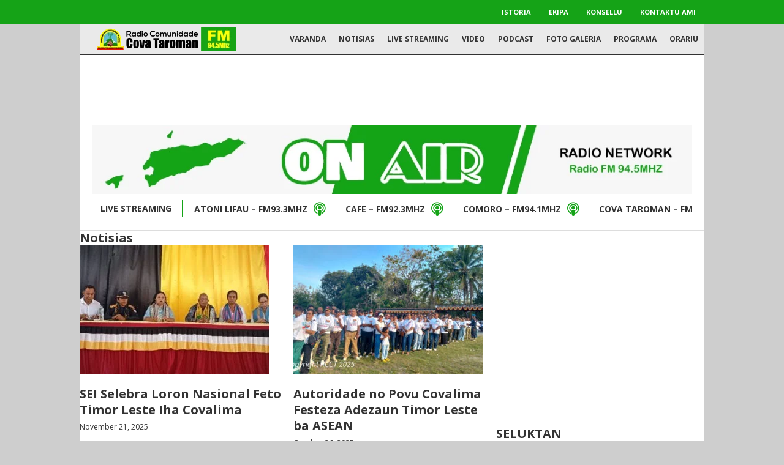

--- FILE ---
content_type: text/html; charset=UTF-8
request_url: https://www.rcct.tl/category/notisias/
body_size: 22319
content:
<!DOCTYPE html>
<html lang="en-US">
<head>
	<meta charset="UTF-8">
	<meta http-equiv="X-UA-Compatible" content="IE=edge">
	<meta name="viewport" content="width=device-width, initial-scale=1, shrink-to-fit=no">
	<meta name="mobile-web-app-capable" content="yes">
	<meta name="apple-mobile-web-app-capable" content="yes">
	<meta name="apple-mobile-web-app-title" content="Radio Comunidade Cova Taroman (RCCT) - THON THOLI THANE LIAN REINO MAK KMANEK">
	<link rel="profile" href="http://gmpg.org/xfn/11">
	<link rel="pingback" href="https://www.rcct.tl/xmlrpc.php">
	<link rel="icon" type="image/png" href="https://www.rcct.tl/wp-content/uploads/2020/04/favicon.png"/>
	<meta name='robots' content='index, follow, max-image-preview:large, max-snippet:-1, max-video-preview:-1' />

	<!-- This site is optimized with the Yoast SEO plugin v26.7 - https://yoast.com/wordpress/plugins/seo/ -->
	<title>Notisias Archives - Radio Comunidade Cova Taroman (RCCT)</title>
	<link rel="canonical" href="https://www.rcct.tl/category/notisias/" />
	<link rel="next" href="https://www.rcct.tl/category/notisias/page/2/" />
	<meta property="og:locale" content="en_US" />
	<meta property="og:type" content="article" />
	<meta property="og:title" content="Notisias Archives - Radio Comunidade Cova Taroman (RCCT)" />
	<meta property="og:url" content="https://www.rcct.tl/category/notisias/" />
	<meta property="og:site_name" content="Radio Comunidade Cova Taroman (RCCT)" />
	<meta name="twitter:card" content="summary_large_image" />
	<script type="application/ld+json" class="yoast-schema-graph">{"@context":"https://schema.org","@graph":[{"@type":"CollectionPage","@id":"https://www.rcct.tl/category/notisias/","url":"https://www.rcct.tl/category/notisias/","name":"Notisias Archives - Radio Comunidade Cova Taroman (RCCT)","isPartOf":{"@id":"https://www.rcct.tl/#website"},"primaryImageOfPage":{"@id":"https://www.rcct.tl/category/notisias/#primaryimage"},"image":{"@id":"https://www.rcct.tl/category/notisias/#primaryimage"},"thumbnailUrl":"https://www.rcct.tl/wp-content/uploads/2025/11/1763693085516.jpg","breadcrumb":{"@id":"https://www.rcct.tl/category/notisias/#breadcrumb"},"inLanguage":"en-US"},{"@type":"ImageObject","inLanguage":"en-US","@id":"https://www.rcct.tl/category/notisias/#primaryimage","url":"https://www.rcct.tl/wp-content/uploads/2025/11/1763693085516.jpg","contentUrl":"https://www.rcct.tl/wp-content/uploads/2025/11/1763693085516.jpg","width":720,"height":394},{"@type":"BreadcrumbList","@id":"https://www.rcct.tl/category/notisias/#breadcrumb","itemListElement":[{"@type":"ListItem","position":1,"name":"Home","item":"https://www.rcct.tl/"},{"@type":"ListItem","position":2,"name":"Notisias"}]},{"@type":"WebSite","@id":"https://www.rcct.tl/#website","url":"https://www.rcct.tl/","name":"Radio Comunidade Cova Taroman (RCCT)","description":"THON THOLI THANE LIAN REINO MAK KMANEK","potentialAction":[{"@type":"SearchAction","target":{"@type":"EntryPoint","urlTemplate":"https://www.rcct.tl/?s={search_term_string}"},"query-input":{"@type":"PropertyValueSpecification","valueRequired":true,"valueName":"search_term_string"}}],"inLanguage":"en-US"}]}</script>
	<!-- / Yoast SEO plugin. -->


<link rel='dns-prefetch' href='//fonts.googleapis.com' />
<link href='https://fonts.gstatic.com' crossorigin rel='preconnect' />
<link rel="alternate" type="application/rss+xml" title="Radio Comunidade Cova Taroman (RCCT) &raquo; Feed" href="https://www.rcct.tl/feed/" />
<link rel="alternate" type="application/rss+xml" title="Radio Comunidade Cova Taroman (RCCT) &raquo; Comments Feed" href="https://www.rcct.tl/comments/feed/" />
<link rel="alternate" type="application/rss+xml" title="Radio Comunidade Cova Taroman (RCCT) &raquo; Notisias Category Feed" href="https://www.rcct.tl/category/notisias/feed/" />
<link rel="preload" href="https://www.rcct.tl/wp-content/plugins/bb-plugin/fonts/fontawesome/5.15.4/webfonts/fa-solid-900.woff2" as="font" type="font/woff2" crossorigin="anonymous">
<link rel="preload" href="https://www.rcct.tl/wp-content/plugins/bb-plugin/fonts/fontawesome/5.15.4/webfonts/fa-regular-400.woff2" as="font" type="font/woff2" crossorigin="anonymous">
<style id='wp-img-auto-sizes-contain-inline-css' type='text/css'>
img:is([sizes=auto i],[sizes^="auto," i]){contain-intrinsic-size:3000px 1500px}
/*# sourceURL=wp-img-auto-sizes-contain-inline-css */
</style>

<style id='wp-emoji-styles-inline-css' type='text/css'>

	img.wp-smiley, img.emoji {
		display: inline !important;
		border: none !important;
		box-shadow: none !important;
		height: 1em !important;
		width: 1em !important;
		margin: 0 0.07em !important;
		vertical-align: -0.1em !important;
		background: none !important;
		padding: 0 !important;
	}
/*# sourceURL=wp-emoji-styles-inline-css */
</style>
<link rel='stylesheet' id='wp-block-library-css' href='https://www.rcct.tl/wp-includes/css/dist/block-library/style.min.css?ver=6.9' type='text/css' media='all' />
<style id='global-styles-inline-css' type='text/css'>
:root{--wp--preset--aspect-ratio--square: 1;--wp--preset--aspect-ratio--4-3: 4/3;--wp--preset--aspect-ratio--3-4: 3/4;--wp--preset--aspect-ratio--3-2: 3/2;--wp--preset--aspect-ratio--2-3: 2/3;--wp--preset--aspect-ratio--16-9: 16/9;--wp--preset--aspect-ratio--9-16: 9/16;--wp--preset--color--black: #000000;--wp--preset--color--cyan-bluish-gray: #abb8c3;--wp--preset--color--white: #ffffff;--wp--preset--color--pale-pink: #f78da7;--wp--preset--color--vivid-red: #cf2e2e;--wp--preset--color--luminous-vivid-orange: #ff6900;--wp--preset--color--luminous-vivid-amber: #fcb900;--wp--preset--color--light-green-cyan: #7bdcb5;--wp--preset--color--vivid-green-cyan: #00d084;--wp--preset--color--pale-cyan-blue: #8ed1fc;--wp--preset--color--vivid-cyan-blue: #0693e3;--wp--preset--color--vivid-purple: #9b51e0;--wp--preset--gradient--vivid-cyan-blue-to-vivid-purple: linear-gradient(135deg,rgb(6,147,227) 0%,rgb(155,81,224) 100%);--wp--preset--gradient--light-green-cyan-to-vivid-green-cyan: linear-gradient(135deg,rgb(122,220,180) 0%,rgb(0,208,130) 100%);--wp--preset--gradient--luminous-vivid-amber-to-luminous-vivid-orange: linear-gradient(135deg,rgb(252,185,0) 0%,rgb(255,105,0) 100%);--wp--preset--gradient--luminous-vivid-orange-to-vivid-red: linear-gradient(135deg,rgb(255,105,0) 0%,rgb(207,46,46) 100%);--wp--preset--gradient--very-light-gray-to-cyan-bluish-gray: linear-gradient(135deg,rgb(238,238,238) 0%,rgb(169,184,195) 100%);--wp--preset--gradient--cool-to-warm-spectrum: linear-gradient(135deg,rgb(74,234,220) 0%,rgb(151,120,209) 20%,rgb(207,42,186) 40%,rgb(238,44,130) 60%,rgb(251,105,98) 80%,rgb(254,248,76) 100%);--wp--preset--gradient--blush-light-purple: linear-gradient(135deg,rgb(255,206,236) 0%,rgb(152,150,240) 100%);--wp--preset--gradient--blush-bordeaux: linear-gradient(135deg,rgb(254,205,165) 0%,rgb(254,45,45) 50%,rgb(107,0,62) 100%);--wp--preset--gradient--luminous-dusk: linear-gradient(135deg,rgb(255,203,112) 0%,rgb(199,81,192) 50%,rgb(65,88,208) 100%);--wp--preset--gradient--pale-ocean: linear-gradient(135deg,rgb(255,245,203) 0%,rgb(182,227,212) 50%,rgb(51,167,181) 100%);--wp--preset--gradient--electric-grass: linear-gradient(135deg,rgb(202,248,128) 0%,rgb(113,206,126) 100%);--wp--preset--gradient--midnight: linear-gradient(135deg,rgb(2,3,129) 0%,rgb(40,116,252) 100%);--wp--preset--font-size--small: 13px;--wp--preset--font-size--medium: 20px;--wp--preset--font-size--large: 36px;--wp--preset--font-size--x-large: 42px;--wp--preset--spacing--20: 0.44rem;--wp--preset--spacing--30: 0.67rem;--wp--preset--spacing--40: 1rem;--wp--preset--spacing--50: 1.5rem;--wp--preset--spacing--60: 2.25rem;--wp--preset--spacing--70: 3.38rem;--wp--preset--spacing--80: 5.06rem;--wp--preset--shadow--natural: 6px 6px 9px rgba(0, 0, 0, 0.2);--wp--preset--shadow--deep: 12px 12px 50px rgba(0, 0, 0, 0.4);--wp--preset--shadow--sharp: 6px 6px 0px rgba(0, 0, 0, 0.2);--wp--preset--shadow--outlined: 6px 6px 0px -3px rgb(255, 255, 255), 6px 6px rgb(0, 0, 0);--wp--preset--shadow--crisp: 6px 6px 0px rgb(0, 0, 0);}:where(.is-layout-flex){gap: 0.5em;}:where(.is-layout-grid){gap: 0.5em;}body .is-layout-flex{display: flex;}.is-layout-flex{flex-wrap: wrap;align-items: center;}.is-layout-flex > :is(*, div){margin: 0;}body .is-layout-grid{display: grid;}.is-layout-grid > :is(*, div){margin: 0;}:where(.wp-block-columns.is-layout-flex){gap: 2em;}:where(.wp-block-columns.is-layout-grid){gap: 2em;}:where(.wp-block-post-template.is-layout-flex){gap: 1.25em;}:where(.wp-block-post-template.is-layout-grid){gap: 1.25em;}.has-black-color{color: var(--wp--preset--color--black) !important;}.has-cyan-bluish-gray-color{color: var(--wp--preset--color--cyan-bluish-gray) !important;}.has-white-color{color: var(--wp--preset--color--white) !important;}.has-pale-pink-color{color: var(--wp--preset--color--pale-pink) !important;}.has-vivid-red-color{color: var(--wp--preset--color--vivid-red) !important;}.has-luminous-vivid-orange-color{color: var(--wp--preset--color--luminous-vivid-orange) !important;}.has-luminous-vivid-amber-color{color: var(--wp--preset--color--luminous-vivid-amber) !important;}.has-light-green-cyan-color{color: var(--wp--preset--color--light-green-cyan) !important;}.has-vivid-green-cyan-color{color: var(--wp--preset--color--vivid-green-cyan) !important;}.has-pale-cyan-blue-color{color: var(--wp--preset--color--pale-cyan-blue) !important;}.has-vivid-cyan-blue-color{color: var(--wp--preset--color--vivid-cyan-blue) !important;}.has-vivid-purple-color{color: var(--wp--preset--color--vivid-purple) !important;}.has-black-background-color{background-color: var(--wp--preset--color--black) !important;}.has-cyan-bluish-gray-background-color{background-color: var(--wp--preset--color--cyan-bluish-gray) !important;}.has-white-background-color{background-color: var(--wp--preset--color--white) !important;}.has-pale-pink-background-color{background-color: var(--wp--preset--color--pale-pink) !important;}.has-vivid-red-background-color{background-color: var(--wp--preset--color--vivid-red) !important;}.has-luminous-vivid-orange-background-color{background-color: var(--wp--preset--color--luminous-vivid-orange) !important;}.has-luminous-vivid-amber-background-color{background-color: var(--wp--preset--color--luminous-vivid-amber) !important;}.has-light-green-cyan-background-color{background-color: var(--wp--preset--color--light-green-cyan) !important;}.has-vivid-green-cyan-background-color{background-color: var(--wp--preset--color--vivid-green-cyan) !important;}.has-pale-cyan-blue-background-color{background-color: var(--wp--preset--color--pale-cyan-blue) !important;}.has-vivid-cyan-blue-background-color{background-color: var(--wp--preset--color--vivid-cyan-blue) !important;}.has-vivid-purple-background-color{background-color: var(--wp--preset--color--vivid-purple) !important;}.has-black-border-color{border-color: var(--wp--preset--color--black) !important;}.has-cyan-bluish-gray-border-color{border-color: var(--wp--preset--color--cyan-bluish-gray) !important;}.has-white-border-color{border-color: var(--wp--preset--color--white) !important;}.has-pale-pink-border-color{border-color: var(--wp--preset--color--pale-pink) !important;}.has-vivid-red-border-color{border-color: var(--wp--preset--color--vivid-red) !important;}.has-luminous-vivid-orange-border-color{border-color: var(--wp--preset--color--luminous-vivid-orange) !important;}.has-luminous-vivid-amber-border-color{border-color: var(--wp--preset--color--luminous-vivid-amber) !important;}.has-light-green-cyan-border-color{border-color: var(--wp--preset--color--light-green-cyan) !important;}.has-vivid-green-cyan-border-color{border-color: var(--wp--preset--color--vivid-green-cyan) !important;}.has-pale-cyan-blue-border-color{border-color: var(--wp--preset--color--pale-cyan-blue) !important;}.has-vivid-cyan-blue-border-color{border-color: var(--wp--preset--color--vivid-cyan-blue) !important;}.has-vivid-purple-border-color{border-color: var(--wp--preset--color--vivid-purple) !important;}.has-vivid-cyan-blue-to-vivid-purple-gradient-background{background: var(--wp--preset--gradient--vivid-cyan-blue-to-vivid-purple) !important;}.has-light-green-cyan-to-vivid-green-cyan-gradient-background{background: var(--wp--preset--gradient--light-green-cyan-to-vivid-green-cyan) !important;}.has-luminous-vivid-amber-to-luminous-vivid-orange-gradient-background{background: var(--wp--preset--gradient--luminous-vivid-amber-to-luminous-vivid-orange) !important;}.has-luminous-vivid-orange-to-vivid-red-gradient-background{background: var(--wp--preset--gradient--luminous-vivid-orange-to-vivid-red) !important;}.has-very-light-gray-to-cyan-bluish-gray-gradient-background{background: var(--wp--preset--gradient--very-light-gray-to-cyan-bluish-gray) !important;}.has-cool-to-warm-spectrum-gradient-background{background: var(--wp--preset--gradient--cool-to-warm-spectrum) !important;}.has-blush-light-purple-gradient-background{background: var(--wp--preset--gradient--blush-light-purple) !important;}.has-blush-bordeaux-gradient-background{background: var(--wp--preset--gradient--blush-bordeaux) !important;}.has-luminous-dusk-gradient-background{background: var(--wp--preset--gradient--luminous-dusk) !important;}.has-pale-ocean-gradient-background{background: var(--wp--preset--gradient--pale-ocean) !important;}.has-electric-grass-gradient-background{background: var(--wp--preset--gradient--electric-grass) !important;}.has-midnight-gradient-background{background: var(--wp--preset--gradient--midnight) !important;}.has-small-font-size{font-size: var(--wp--preset--font-size--small) !important;}.has-medium-font-size{font-size: var(--wp--preset--font-size--medium) !important;}.has-large-font-size{font-size: var(--wp--preset--font-size--large) !important;}.has-x-large-font-size{font-size: var(--wp--preset--font-size--x-large) !important;}
/*# sourceURL=global-styles-inline-css */
</style>

<style id='classic-theme-styles-inline-css' type='text/css'>
/*! This file is auto-generated */
.wp-block-button__link{color:#fff;background-color:#32373c;border-radius:9999px;box-shadow:none;text-decoration:none;padding:calc(.667em + 2px) calc(1.333em + 2px);font-size:1.125em}.wp-block-file__button{background:#32373c;color:#fff;text-decoration:none}
/*# sourceURL=/wp-includes/css/classic-themes.min.css */
</style>
<link rel='stylesheet' id='font-awesome-5-css' href='https://www.rcct.tl/wp-content/plugins/bb-plugin/fonts/fontawesome/5.15.4/css/all.min.css?ver=2.10.0.4' type='text/css' media='all' />
<link rel='stylesheet' id='fl-builder-layout-bundle-1e0dedaf9f3fb56e7d5ac2602aae694a-css' href='https://www.rcct.tl/wp-content/uploads/bb-plugin/cache/1e0dedaf9f3fb56e7d5ac2602aae694a-layout-bundle.css?ver=2.10.0.4-1.5.2.1-20251125200437' type='text/css' media='all' />
<link rel='stylesheet' id='vsstem-styles-css' href='https://www.rcct.tl/wp-content/themes/vsstem/css/theme.min.css?ver=1.1.0' type='text/css' media='' />
<link rel='stylesheet' id='animate-styles-css' href='https://www.rcct.tl/wp-content/themes/vsstem/css/animate.min.css?ver=1.1.0' type='text/css' media='' />
<link rel='stylesheet' id='bootstrap-dropdownhover-css' href='https://www.rcct.tl/wp-content/themes/vsstem/css/bootstrap-dropdownhover.min.css?ver=1.1.0' type='text/css' media='' />
<link rel='stylesheet' id='vsstem-custom-css' href='https://www.rcct.tl/wp-content/themes/vsstem/css/custom.css?ver=1.1.0' type='text/css' media='' />
<link rel="preload" as="style" href="https://fonts.googleapis.com/css?family=Open%20Sans:400&#038;display=swap&#038;ver=1750843578" /><link rel="stylesheet" href="https://fonts.googleapis.com/css?family=Open%20Sans:400&#038;display=swap&#038;ver=1750843578" media="print" onload="this.media='all'"><noscript><link rel="stylesheet" href="https://fonts.googleapis.com/css?family=Open%20Sans:400&#038;display=swap&#038;ver=1750843578" /></noscript><link rel='stylesheet' id='fl-builder-google-fonts-860154aa421fb60a6446e018f237975d-css' href='//fonts.googleapis.com/css?family=Open+Sans%3A700&#038;ver=6.9' type='text/css' media='all' />
<script type="text/javascript" src="https://www.rcct.tl/wp-includes/js/jquery/jquery.min.js?ver=3.7.1" id="jquery-core-js"></script>
<script type="text/javascript" src="https://www.rcct.tl/wp-includes/js/jquery/jquery-migrate.min.js?ver=3.4.1" id="jquery-migrate-js"></script>
<script type="text/javascript" src="https://www.rcct.tl/wp-content/themes/vsstem/js/popper.min.js?ver=1" id="popper-scripts-js"></script>
<link rel="https://api.w.org/" href="https://www.rcct.tl/wp-json/" /><link rel="alternate" title="JSON" type="application/json" href="https://www.rcct.tl/wp-json/wp/v2/categories/4" /><link rel="EditURI" type="application/rsd+xml" title="RSD" href="https://www.rcct.tl/xmlrpc.php?rsd" />
<meta name="generator" content="WordPress 6.9" />
<meta name="generator" content="Redux 4.5.10" /><!-- Analytics by WP Statistics - https://wp-statistics.com -->
<style id="velocityoption-dynamic-css" title="dynamic-css" class="redux-options-output">.container{width:1020px;}body{font-family:"Open Sans";line-height:20px;font-weight:400;font-style:normal;color:#333333;font-size:14px;}body a{color:#C4527C;}body a:hover{color:#333;}body a:active{color:#333;}body{background-color:#cecece;}</style>				<style type="text/css" id="c4wp-checkout-css">
					.woocommerce-checkout .c4wp_captcha_field {
						margin-bottom: 10px;
						margin-top: 15px;
						position: relative;
						display: inline-block;
					}
				</style>
							<style type="text/css" id="c4wp-v3-lp-form-css">
				.login #login, .login #lostpasswordform {
					min-width: 350px !important;
				}
				.wpforms-field-c4wp iframe {
					width: 100% !important;
				}
			</style>
				<script src="https://cdnjs.cloudflare.com/ajax/libs/slick-carousel/1.9.0/slick.min.js" integrity="sha256-NXRS8qVcmZ3dOv3LziwznUHPegFhPZ1F/4inU7uC8h0=" crossorigin="anonymous"></script>
	<link rel="stylesheet" href="https://cdnjs.cloudflare.com/ajax/libs/slick-carousel/1.9.0/slick-theme.min.css" integrity="sha256-4hqlsNP9KM6+2eA8VUT0kk4RsMRTeS7QGHIM+MZ5sLY=" crossorigin="anonymous" />
	<link rel="stylesheet" href="https://cdnjs.cloudflare.com/ajax/libs/slick-carousel/1.9.0/slick.css" integrity="sha256-3h45mwconzsKjTUULjY+EoEkoRhXcOIU4l5YAw2tSOU=" crossorigin="anonymous" />
	<script data-ad-client="ca-pub-3711436717389501" async src="https://pagead2.googlesyndication.com/pagead/js/adsbygoogle.js"></script>
</head>

<body class="archive category category-notisias category-4 wp-theme-vsstem fl-builder-2-10-0-4 fl-themer-1-5-2-1-20251125200437 fl-no-js fl-theme-builder-header fl-theme-builder-header-header fl-theme-builder-footer fl-theme-builder-footer-footer fl-theme-builder-archive fl-theme-builder-archive-archive hfeed">

<header class="fl-builder-content fl-builder-content-15 fl-builder-global-templates-locked" data-post-id="15" data-type="header" data-sticky="0" data-sticky-on="" data-sticky-breakpoint="medium" data-shrink="0" data-overlay="0" data-overlay-bg="transparent" data-shrink-image-height="50px" role="banner" itemscope="itemscope" itemtype="http://schema.org/WPHeader"><div class="fl-row fl-row-full-width fl-row-bg-color fl-node-5e95697cb376d fl-row-default-height fl-row-align-center" data-node="5e95697cb376d">
	<div class="fl-row-content-wrap">
						<div class="fl-row-content fl-row-fixed-width fl-node-content">
		
<div class="fl-col-group fl-node-5e95697cc044e" data-node="5e95697cc044e">
			<div class="fl-col fl-node-5e95697cc0670 fl-col-bg-color" data-node="5e95697cc0670">
	<div class="fl-col-content fl-node-content"><div class="fl-module fl-module-menu fl-node-5e95697cb239d" data-node="5e95697cb239d">
	<div class="fl-module-content fl-node-content">
		<div class="fl-menu fl-menu-responsive-toggle-mobile">
	<button class="fl-menu-mobile-toggle hamburger fl-content-ui-button" aria-haspopup="menu" aria-label="Menu"><span class="fl-menu-icon svg-container"><svg version="1.1" class="hamburger-menu" xmlns="http://www.w3.org/2000/svg" xmlns:xlink="http://www.w3.org/1999/xlink" viewBox="0 0 512 512">
<rect class="fl-hamburger-menu-top" width="512" height="102"/>
<rect class="fl-hamburger-menu-middle" y="205" width="512" height="102"/>
<rect class="fl-hamburger-menu-bottom" y="410" width="512" height="102"/>
</svg>
</span></button>	<div class="fl-clear"></div>
	<nav role="navigation" aria-label="Menu" itemscope="itemscope" itemtype="https://schema.org/SiteNavigationElement"><ul id="menu-top-menu" class="menu fl-menu-horizontal fl-toggle-none"><li id="menu-item-193" class="menu-item menu-item-type-post_type menu-item-object-page"><a role="menuitem" href="https://www.rcct.tl/istoria/">Istoria</a></li><li id="menu-item-194" class="menu-item menu-item-type-post_type menu-item-object-page"><a role="menuitem" href="https://www.rcct.tl/ekipa/">Ekipa</a></li><li id="menu-item-195" class="menu-item menu-item-type-post_type menu-item-object-page"><a role="menuitem" href="https://www.rcct.tl/konsellu/">Konsellu</a></li><li id="menu-item-196" class="menu-item menu-item-type-post_type menu-item-object-page"><a role="menuitem" href="https://www.rcct.tl/kontaktu-ami/">Kontaktu Ami</a></li></ul></nav></div>
	</div>
</div>
</div>
</div>
	</div>
		</div>
	</div>
</div>
<div class="fl-row fl-row-fixed-width fl-row-bg-color fl-node-5e95678a25601 fl-row-default-height fl-row-align-center" data-node="5e95678a25601">
	<div class="fl-row-content-wrap">
						<div class="fl-row-content fl-row-fixed-width fl-node-content">
		
<div class="fl-col-group fl-node-5e956a16d3b08" data-node="5e956a16d3b08">
			<div class="fl-col fl-node-5e956a16d3d1c fl-col-bg-color fl-col-has-cols" data-node="5e956a16d3d1c">
	<div class="fl-col-content fl-node-content">
<div class="fl-col-group fl-node-5e956a43bc3fe fl-col-group-nested fl-col-group-equal-height fl-col-group-align-center fl-col-group-custom-width" data-node="5e956a43bc3fe">
			<div class="fl-col fl-node-5e956a43bd91b fl-col-bg-color fl-col-small" data-node="5e956a43bd91b">
	<div class="fl-col-content fl-node-content"><div class="fl-module fl-module-photo fl-node-5e956b09a5015" data-node="5e956b09a5015">
	<div class="fl-module-content fl-node-content">
		<div role="figure" class="fl-photo fl-photo-align-center" itemscope itemtype="https://schema.org/ImageObject">
	<div class="fl-photo-content fl-photo-img-png">
				<a href="https://www.rcct.tl" target="_self" itemprop="url">
				<img decoding="async" class="fl-photo-img wp-image-174 size-full" src="https://www.rcct.tl/wp-content/uploads/2020/04/Logo_Header.png" alt="https://www.rcct.tl/wp-content/uploads/2020/04/Logo_Header.png" height="40" width="231" title="Logo Header"  data-no-lazy="1" itemprop="image" />
				</a>
					</div>
	</div>
	</div>
</div>
</div>
</div>
			<div class="fl-col fl-node-5e956a43bd992 fl-col-bg-color fl-col-small-custom-width" data-node="5e956a43bd992">
	<div class="fl-col-content fl-node-content"><div class="fl-module fl-module-menu fl-node-5e95678a26cf9" data-node="5e95678a26cf9">
	<div class="fl-module-content fl-node-content">
		<div class="fl-menu fl-menu-responsive-toggle-mobile fl-menu-responsive-flyout-overlay fl-flyout-left">
	<button class="fl-menu-mobile-toggle hamburger fl-content-ui-button" aria-haspopup="menu" aria-label="Menu"><span class="fl-menu-icon svg-container"><svg version="1.1" class="hamburger-menu" xmlns="http://www.w3.org/2000/svg" xmlns:xlink="http://www.w3.org/1999/xlink" viewBox="0 0 512 512">
<rect class="fl-hamburger-menu-top" width="512" height="102"/>
<rect class="fl-hamburger-menu-middle" y="205" width="512" height="102"/>
<rect class="fl-hamburger-menu-bottom" y="410" width="512" height="102"/>
</svg>
</span></button>	<div class="fl-clear"></div>
	<nav role="navigation" aria-label="Menu" itemscope="itemscope" itemtype="https://schema.org/SiteNavigationElement"><ul id="menu-main-menu" class="menu fl-menu-horizontal fl-toggle-arrows"><li id="menu-item-11" class="menu-item menu-item-type-post_type menu-item-object-page menu-item-home"><a role="menuitem" href="https://www.rcct.tl/">Varanda</a></li><li id="menu-item-197" class="menu-item menu-item-type-taxonomy menu-item-object-category current-menu-item"><a role="menuitem" href="https://www.rcct.tl/category/notisias/" aria-current="page">Notisias</a></li><li id="menu-item-198" class="menu-item menu-item-type-post_type menu-item-object-page"><a role="menuitem" href="https://www.rcct.tl/live-streaming/">Live Streaming</a></li><li id="menu-item-199" class="menu-item menu-item-type-taxonomy menu-item-object-category"><a role="menuitem" href="https://www.rcct.tl/category/video/">Video</a></li><li id="menu-item-200" class="menu-item menu-item-type-taxonomy menu-item-object-category"><a role="menuitem" href="https://www.rcct.tl/category/faktus/podcast/">Podcast</a></li><li id="menu-item-217" class="menu-item menu-item-type-post_type menu-item-object-page"><a role="menuitem" href="https://www.rcct.tl/foto-galeria/">Foto Galeria</a></li><li id="menu-item-202" class="menu-item menu-item-type-post_type menu-item-object-page"><a role="menuitem" href="https://www.rcct.tl/programa/">Programa</a></li><li id="menu-item-203" class="menu-item menu-item-type-post_type menu-item-object-page"><a role="menuitem" href="https://www.rcct.tl/orariu/">Orariu</a></li></ul></nav></div>
	</div>
</div>
</div>
</div>
	</div>
</div>
</div>
	</div>
		</div>
	</div>
</div>
<div class="fl-row fl-row-fixed-width fl-row-bg-color fl-node-5e9576d6dc354 fl-row-default-height fl-row-align-center" data-node="5e9576d6dc354">
	<div class="fl-row-content-wrap">
						<div class="fl-row-content fl-row-fixed-width fl-node-content">
		
<div class="fl-col-group fl-node-5e9576d6e34c8" data-node="5e9576d6e34c8">
			<div class="fl-col fl-node-5e9576d6e45ab fl-col-bg-color" data-node="5e9576d6e45ab">
	<div class="fl-col-content fl-node-content"><div class="fl-module fl-module-html fl-node-5f0e51de03390" data-node="5f0e51de03390">
	<div class="fl-module-content fl-node-content">
		<div class="fl-html">
	<center><script async src="https://pagead2.googlesyndication.com/pagead/js/adsbygoogle.js"></script>
<!-- Leaderboard -->
<ins class="adsbygoogle"
     style="display:inline-block;width:728px;height:90px"
     data-ad-client="ca-pub-3711436717389501"
     data-ad-slot="5490756050"></ins>
<script>
     (adsbygoogle = window.adsbygoogle || []).push({});
</script></center></div>
	</div>
</div>
<div class="fl-module fl-module-photo fl-node-5e9576d6dbb62" data-node="5e9576d6dbb62">
	<div class="fl-module-content fl-node-content">
		<div role="figure" class="fl-photo fl-photo-align-center" itemscope itemtype="https://schema.org/ImageObject">
	<div class="fl-photo-content fl-photo-img-jpeg">
				<img decoding="async" class="fl-photo-img wp-image-173 size-full" src="https://www.rcct.tl/wp-content/uploads/2020/04/header-new.jpeg" alt="https://www.rcct.tl/wp-content/uploads/2020/04/header-new.jpeg" height="120" width="1050" title="Header"  data-no-lazy="1" itemprop="image" />
					</div>
	</div>
	</div>
</div>
</div>
</div>
	</div>

<div class="fl-col-group fl-node-5e9a9b9e8543a" data-node="5e9a9b9e8543a">
			<div class="fl-col fl-node-5e9a9b9e856bd fl-col-bg-color" data-node="5e9a9b9e856bd">
	<div class="fl-col-content fl-node-content"><div class="fl-module fl-module-links fl-node-5e9a9a741763f" data-node="5e9a9a741763f">
	<div class="fl-module-content fl-node-content">
		<div class="links-wrapper"><div class="links-frame" id="links-5e9a9a741763f"><div class="link-list"><a href="https://www.rcct.tl/live-streaming/"><span>Live Streaming</span></a></div>
<div class="link-list"><a href="http://radioatonilifau.org"><span>Atoni Lifau – FM93.3Mhz</span><i class="fa fa-podcast" aria-hidden="true"></i></a></div>
<div class="link-list"><a href="https://www.radio-cafe.org"><span>Cafe – FM92.3Mhz</span><i class="fa fa-podcast" aria-hidden="true"></i></a></div>
<div class="link-list"><a href="https://www.radiocomoro.org"><span>Comoro – FM94.1Mhz</span><i class="fa fa-podcast" aria-hidden="true"></i></a></div>
<div class="link-list"><a href="https://www.rcct.tl"><span>Cova Taroman – FM94.5Mhz</span><i class="fa fa-podcast" aria-hidden="true"></i></a></div>
<div class="link-list"><a href="https://www.radio1912.org"><span>Don Boa Vintura – FM95.1Mhz</span><i class="fa fa-podcast" aria-hidden="true"></i></a></div>
<div class="link-list"><a href="https://www.radioiliwai.org"><span>Ililiwai – FM96.1Mhz</span><i class="fa fa-podcast" aria-hidden="true"></i></a></div>
<div class="link-list"><a href="http://lianmanukoko.org"><span>Lian Manu Koko – FM99.0Mhz</span><i class="fa fa-podcast" aria-hidden="true"></i></a></div>
<div class="link-list"><a href="http://radiolianmatebean.org"><span>Lian Matebean – FM99.9Mhz</span><i class="fa fa-podcast" aria-hidden="true"></i></a></div>
<div class="link-list"><a href="https://www.radiomaliana.org/"><span>Maliana – FM91.7Mhz</span><i class="fa fa-podcast" aria-hidden="true"></i></a></div>
<div class="link-list"><a href="http://radiomauloko.org"><span>Mauloko – FM89.7Mhz</span><i class="fa fa-podcast" aria-hidden="true"></i></a></div>
<div class="link-list"><a href="http://radiopovoviqueque.org"><span>Povo Viqueque – FM97.9Mhz</span><i class="fa fa-podcast" aria-hidden="true"></i></a></div>
<div class="link-list"><a href="http://radioraihusar.org"><span>Rai Husar – FM97.1Mhz</span><i class="fa fa-podcast" aria-hidden="true"></i></a></div>
<div class="link-list"><a href="http://radiosahebucoli.org"><span>Sahe Bucoli – FM102.5Mhz</span><i class="fa fa-podcast" aria-hidden="true"></i></a></div>
<div class="link-list"><a href="http://radiotokodede.org"><span>Tokodede – FM92.3Mhz</span><i class="fa fa-podcast" aria-hidden="true"></i></a></div>
<div class="link-list"><a href="http://radiolospalosvoxpopuly.org"><span>Vox Populy – FM100.9Mhz</span><i class="fa fa-podcast" aria-hidden="true"></i></a></div>
</div>
</div>
	</div>
</div>
</div>
</div>
	</div>
		</div>
	</div>
</div>
</header>
<div class="hfeed site" id="page">
<div class="container bg-white p-0"><div class="fl-builder-content fl-builder-content-218 fl-builder-global-templates-locked" data-post-id="218"><div class="fl-row fl-row-fixed-width fl-row-bg-none fl-node-5e9a729580ce4 fl-row-default-height fl-row-align-center" data-node="5e9a729580ce4">
	<div class="fl-row-content-wrap">
						<div class="fl-row-content fl-row-fixed-width fl-node-content">
		
<div class="fl-col-group fl-node-5e9a72958096c fl-col-group-equal-height fl-col-group-align-top" data-node="5e9a72958096c">
			<div class="fl-col fl-node-5e9a729580a53 fl-col-bg-color" data-node="5e9a729580a53">
	<div class="fl-col-content fl-node-content"><div class="fl-module fl-module-heading fl-node-5e9a729580b25" data-node="5e9a729580b25">
	<div class="fl-module-content fl-node-content">
		<h2 class="fl-heading">
		<span class="fl-heading-text">Notisias</span>
	</h2>
	</div>
</div>
<div class="fl-module fl-module-post-grid fl-node-5e9a72ccf3e98" data-node="5e9a72ccf3e98">
	<div class="fl-module-content fl-node-content">
			<div class="fl-post-grid" itemscope="itemscope" itemtype="https://schema.org/Blog">
	<div class="fl-post-column">

<div class="fl-post-grid-post fl-post-grid-image-above-title fl-post-columns-post fl-post-align-default post-5357 post type-post status-publish format-standard has-post-thumbnail hentry category-faktus category-notisias" itemscope="itemscope" itemtype="https://schema.org/BlogPosting">
	<meta itemscope itemprop="mainEntityOfPage" itemtype="https://schema.org/WebPage" itemid="https://www.rcct.tl/sei-selebra-loron-nasional-feto-timor-leste-iha-covalima/" content="SEI Selebra Loron Nasional Feto Timor Leste Iha Covalima" /><meta itemprop="datePublished" content="2025-11-21" /><meta itemprop="dateModified" content="2025-11-21" /><div itemprop="publisher" itemscope itemtype="https://schema.org/Organization"><meta itemprop="name" content="Radio Comunidade Cova Taroman (RCCT)"></div><div itemscope itemprop="author" itemtype="https://schema.org/Person"><meta itemprop="url" content="https://www.rcct.tl/author/rcct/" /><meta itemprop="name" content="rcct" /></div><div itemscope itemprop="image" itemtype="https://schema.org/ImageObject"><meta itemprop="url" content="https://www.rcct.tl/wp-content/uploads/2025/11/1763693085516.jpg" /><meta itemprop="width" content="720" /><meta itemprop="height" content="394" /></div><div itemprop="interactionStatistic" itemscope itemtype="https://schema.org/InteractionCounter"><meta itemprop="interactionType" content="https://schema.org/CommentAction" /><meta itemprop="userInteractionCount" content="0" /></div>
<div class="fl-post-image">
<a class="position-relative" href="https://www.rcct.tl/sei-selebra-loron-nasional-feto-timor-leste-iha-covalima/"><img decoding="async" src="https://www.rcct.tl/wp-content/uploads/2025/11/1763693085516-310x210.jpg"></a>
</div>


<div class="fl-post-text">

    <h2 class="fl-post-title"><a href='https://www.rcct.tl/sei-selebra-loron-nasional-feto-timor-leste-iha-covalima/' title='SEI Selebra Loron Nasional Feto Timor Leste Iha Covalima'>SEI Selebra Loron Nasional Feto Timor Leste Iha Covalima</a></h2>

    <div class="fl-post-meta">
    	November 21, 2025
    </div>

    <div class="fl-post-excerpt">
    	<p>Covalima (RCCT) 21-11-25-Governu liu huis Sekretaria Estadu ba Igualiade (SEI)  hamotuk ho autoridade Munisipiu Covalima, selebra loron nasional ba feto timor leste ba da 49&#8230;</p>

    </div>

</div>
</div>

</div>
<div class="fl-post-column">

<div class="fl-post-grid-post fl-post-grid-image-above-title fl-post-columns-post fl-post-align-default post-5344 post type-post status-publish format-standard has-post-thumbnail hentry category-faktus category-notisias" itemscope="itemscope" itemtype="https://schema.org/BlogPosting">
	<meta itemscope itemprop="mainEntityOfPage" itemtype="https://schema.org/WebPage" itemid="https://www.rcct.tl/autoridade-no-povu-covalima-festeza-adezaun-timor-leste-ba-asean/" content="Autoridade no Povu Covalima Festeza Adezaun Timor Leste ba ASEAN" /><meta itemprop="datePublished" content="2025-10-26" /><meta itemprop="dateModified" content="2025-10-29" /><div itemprop="publisher" itemscope itemtype="https://schema.org/Organization"><meta itemprop="name" content="Radio Comunidade Cova Taroman (RCCT)"></div><div itemscope itemprop="author" itemtype="https://schema.org/Person"><meta itemprop="url" content="https://www.rcct.tl/author/rcct/" /><meta itemprop="name" content="rcct" /></div><div itemscope itemprop="image" itemtype="https://schema.org/ImageObject"><meta itemprop="url" content="https://www.rcct.tl/wp-content/uploads/2025/10/IMG20251026173242.jpg" /><meta itemprop="width" content="1000" /><meta itemprop="height" content="563" /></div><div itemprop="interactionStatistic" itemscope itemtype="https://schema.org/InteractionCounter"><meta itemprop="interactionType" content="https://schema.org/CommentAction" /><meta itemprop="userInteractionCount" content="0" /></div>
<div class="fl-post-image">
<a class="position-relative" href="https://www.rcct.tl/autoridade-no-povu-covalima-festeza-adezaun-timor-leste-ba-asean/"><img decoding="async" src="https://www.rcct.tl/wp-content/uploads/2025/10/IMG20251026173242-310x210.jpg"></a>
</div>


<div class="fl-post-text">

    <h2 class="fl-post-title"><a href='https://www.rcct.tl/autoridade-no-povu-covalima-festeza-adezaun-timor-leste-ba-asean/' title='Autoridade no Povu Covalima Festeza Adezaun Timor Leste ba ASEAN'>Autoridade no Povu Covalima Festeza Adezaun Timor Leste ba ASEAN</a></h2>

    <div class="fl-post-meta">
    	October 26, 2025
    </div>

    <div class="fl-post-excerpt">
    	<p>Covalima (RCCT)26-10-25-Timor Leste Adere ona nudar membru difinitivu ba komunidade ASEAN, iha ne’ebé sei lori benefisiu ekonomika, estabiliadde siguransa, inklui benefisiu nudar komunidade sosiu kultura&#8230;</p>

    </div>

</div>
</div>

</div>
<div class="fl-post-column">

<div class="fl-post-grid-post fl-post-grid-image-above-title fl-post-columns-post fl-post-align-default post-5338 post type-post status-publish format-standard has-post-thumbnail hentry category-faktus category-notisias" itemscope="itemscope" itemtype="https://schema.org/BlogPosting">
	<meta itemscope itemprop="mainEntityOfPage" itemtype="https://schema.org/WebPage" itemid="https://www.rcct.tl/%f0%9d%90%8f%f0%9d%90%8c-%f0%9d%90%97%f0%9d%90%80%f0%9d%90%8d%f0%9d%90%80%f0%9d%90%8d%f0%9d%90%80-%f0%9d%90%88%f0%9d%90%8d%f0%9d%90%80%f0%9d%90%94%f0%9d%90%86%f0%9d%90%94%f0%9d%90%91%f0%9d%90%80/" content="𝐏𝐌 𝐗𝐀𝐍𝐀𝐍𝐀 𝐈𝐍𝐀𝐔𝐆𝐔𝐑𝐀 𝐌𝐔𝐙𝐄́𝐔 𝐑𝐄𝐙𝐈𝐒𝐓𝐄́𝐍𝐒𝐈𝐀 𝐊𝐀𝐈𝐗𝐀 𝐌𝐀𝐋𝐄-𝐌𝐀𝐋𝐄-𝐌𝐎𝐍𝐔𝐌𝐄𝐍𝐓𝐔 𝐒𝐀𝐔𝐃𝐎𝐙𝐔 “𝐊𝐀𝐊𝐀𝐈” 𝐈𝐇𝐀 𝐋𝐀𝐇𝐄-𝐑𝐔𝐁𝐈" /><meta itemprop="datePublished" content="2025-10-18" /><meta itemprop="dateModified" content="2025-10-20" /><div itemprop="publisher" itemscope itemtype="https://schema.org/Organization"><meta itemprop="name" content="Radio Comunidade Cova Taroman (RCCT)"></div><div itemscope itemprop="author" itemtype="https://schema.org/Person"><meta itemprop="url" content="https://www.rcct.tl/author/rcct/" /><meta itemprop="name" content="rcct" /></div><div itemscope itemprop="image" itemtype="https://schema.org/ImageObject"><meta itemprop="url" content="https://www.rcct.tl/wp-content/uploads/2025/10/WhatsApp-Image-2025-10-20-at-08.09.02.jpeg" /><meta itemprop="width" content="720" /><meta itemprop="height" content="466" /></div><div itemprop="interactionStatistic" itemscope itemtype="https://schema.org/InteractionCounter"><meta itemprop="interactionType" content="https://schema.org/CommentAction" /><meta itemprop="userInteractionCount" content="0" /></div>
<div class="fl-post-image">
<a class="position-relative" href="https://www.rcct.tl/%f0%9d%90%8f%f0%9d%90%8c-%f0%9d%90%97%f0%9d%90%80%f0%9d%90%8d%f0%9d%90%80%f0%9d%90%8d%f0%9d%90%80-%f0%9d%90%88%f0%9d%90%8d%f0%9d%90%80%f0%9d%90%94%f0%9d%90%86%f0%9d%90%94%f0%9d%90%91%f0%9d%90%80/"><img decoding="async" src="https://www.rcct.tl/wp-content/uploads/2025/10/WhatsApp-Image-2025-10-20-at-08.09.02-310x210.jpeg"></a>
</div>


<div class="fl-post-text">

    <h2 class="fl-post-title"><a href='https://www.rcct.tl/%f0%9d%90%8f%f0%9d%90%8c-%f0%9d%90%97%f0%9d%90%80%f0%9d%90%8d%f0%9d%90%80%f0%9d%90%8d%f0%9d%90%80-%f0%9d%90%88%f0%9d%90%8d%f0%9d%90%80%f0%9d%90%94%f0%9d%90%86%f0%9d%90%94%f0%9d%90%91%f0%9d%90%80/' title='𝐏𝐌 𝐗𝐀𝐍𝐀𝐍𝐀 𝐈𝐍𝐀𝐔𝐆𝐔𝐑𝐀 𝐌𝐔𝐙𝐄́𝐔 𝐑𝐄𝐙𝐈𝐒𝐓𝐄́𝐍𝐒𝐈𝐀 𝐊𝐀𝐈𝐗𝐀 𝐌𝐀𝐋𝐄-𝐌𝐀𝐋𝐄-𝐌𝐎𝐍𝐔𝐌𝐄𝐍𝐓𝐔 𝐒𝐀𝐔𝐃𝐎𝐙𝐔 “𝐊𝐀𝐊𝐀𝐈” 𝐈𝐇𝐀 𝐋𝐀𝐇𝐄-𝐑𝐔𝐁𝐈'>𝐏𝐌 𝐗𝐀𝐍𝐀𝐍𝐀 𝐈𝐍𝐀𝐔𝐆𝐔𝐑𝐀 𝐌𝐔𝐙𝐄́𝐔 𝐑𝐄𝐙𝐈𝐒𝐓𝐄́𝐍𝐒𝐈𝐀 𝐊𝐀𝐈𝐗𝐀 𝐌𝐀𝐋𝐄-𝐌𝐀𝐋𝐄-𝐌𝐎𝐍𝐔𝐌𝐄𝐍𝐓𝐔 𝐒𝐀𝐔𝐃𝐎𝐙𝐔 “𝐊𝐀𝐊𝐀𝐈” 𝐈𝐇𝐀 𝐋𝐀𝐇𝐄-𝐑𝐔𝐁𝐈</a></h2>

    <div class="fl-post-meta">
    	October 18, 2025
    </div>

    <div class="fl-post-excerpt">
    	<p>BAUCAU, 18 Outubru 2025- Sabadu foin lalais, Primeiru-Ministru (PM), Kay Rala Xanana Gusmão halo inaugurasaun ba muzeu rezisténsia kaixa Male-Male no monumentu saudozu “Kakai” iha&#8230;</p>

    </div>

</div>
</div>

</div>
<div class="fl-post-column">

<div class="fl-post-grid-post fl-post-grid-image-above-title fl-post-columns-post fl-post-align-default post-5341 post type-post status-publish format-standard has-post-thumbnail hentry category-faktus category-notisias" itemscope="itemscope" itemtype="https://schema.org/BlogPosting">
	<meta itemscope itemprop="mainEntityOfPage" itemtype="https://schema.org/WebPage" itemid="https://www.rcct.tl/governu-%f0%9d%90%80%f0%9d%90%9b%f0%9d%90%9e%f0%9d%90%ab%f0%9d%90%ad%f0%9d%90%ae%f0%9d%90%ab%f0%9d%90%9a-%f0%9d%90%92%f0%9d%90%9e%f0%9d%90%a5%f0%9d%90%9e%f0%9d%90%9b%f0%9d%90%ab%f0%9d%90%9a/" content="Governu 𝐀𝐛𝐞𝐫𝐭𝐮𝐫𝐚 𝐒𝐞𝐥𝐞𝐛𝐫𝐚𝐬𝐚𝐮𝐧 𝐋𝐨𝐫𝐨𝐧 𝐌𝐮𝐧𝐝𝐢𝐚𝐥 𝐀𝐢-𝐡𝐚𝐧 𝟐𝟎𝟐𝟓" /><meta itemprop="datePublished" content="2025-10-16" /><meta itemprop="dateModified" content="2025-10-20" /><div itemprop="publisher" itemscope itemtype="https://schema.org/Organization"><meta itemprop="name" content="Radio Comunidade Cova Taroman (RCCT)"></div><div itemscope itemprop="author" itemtype="https://schema.org/Person"><meta itemprop="url" content="https://www.rcct.tl/author/rcct/" /><meta itemprop="name" content="rcct" /></div><div itemscope itemprop="image" itemtype="https://schema.org/ImageObject"><meta itemprop="url" content="https://www.rcct.tl/wp-content/uploads/2025/10/WhatsApp-Image-2025-10-20-at-08.18.43.jpeg" /><meta itemprop="width" content="720" /><meta itemprop="height" content="480" /></div><div itemprop="interactionStatistic" itemscope itemtype="https://schema.org/InteractionCounter"><meta itemprop="interactionType" content="https://schema.org/CommentAction" /><meta itemprop="userInteractionCount" content="0" /></div>
<div class="fl-post-image">
<a class="position-relative" href="https://www.rcct.tl/governu-%f0%9d%90%80%f0%9d%90%9b%f0%9d%90%9e%f0%9d%90%ab%f0%9d%90%ad%f0%9d%90%ae%f0%9d%90%ab%f0%9d%90%9a-%f0%9d%90%92%f0%9d%90%9e%f0%9d%90%a5%f0%9d%90%9e%f0%9d%90%9b%f0%9d%90%ab%f0%9d%90%9a/"><img decoding="async" src="https://www.rcct.tl/wp-content/uploads/2025/10/WhatsApp-Image-2025-10-20-at-08.18.43-310x210.jpeg"></a>
</div>


<div class="fl-post-text">

    <h2 class="fl-post-title"><a href='https://www.rcct.tl/governu-%f0%9d%90%80%f0%9d%90%9b%f0%9d%90%9e%f0%9d%90%ab%f0%9d%90%ad%f0%9d%90%ae%f0%9d%90%ab%f0%9d%90%9a-%f0%9d%90%92%f0%9d%90%9e%f0%9d%90%a5%f0%9d%90%9e%f0%9d%90%9b%f0%9d%90%ab%f0%9d%90%9a/' title='Governu 𝐀𝐛𝐞𝐫𝐭𝐮𝐫𝐚 𝐒𝐞𝐥𝐞𝐛𝐫𝐚𝐬𝐚𝐮𝐧 𝐋𝐨𝐫𝐨𝐧 𝐌𝐮𝐧𝐝𝐢𝐚𝐥 𝐀𝐢-𝐡𝐚𝐧 𝟐𝟎𝟐𝟓'>Governu 𝐀𝐛𝐞𝐫𝐭𝐮𝐫𝐚 𝐒𝐞𝐥𝐞𝐛𝐫𝐚𝐬𝐚𝐮𝐧 𝐋𝐨𝐫𝐨𝐧 𝐌𝐮𝐧𝐝𝐢𝐚𝐥 𝐀𝐢-𝐡𝐚𝐧 𝟐𝟎𝟐𝟓</a></h2>

    <div class="fl-post-meta">
    	October 16, 2025
    </div>

    <div class="fl-post-excerpt">
    	<p>𝐃𝐈𝐋𝐈,𝟏𝟔/𝟏𝟎/𝟐𝟎𝟐𝟓: Vise-Primeiro Ministro, Minsitro Coordenador Assuntos Sociais e Prezidente CONSSAN TL, Mariano ASSANAMI Sabino, ne’ebé akompaña husi membru governu no parseiru dezenvolvimentu sira, halo abertura&#8230;</p>

    </div>

</div>
</div>

</div>
<div class="fl-post-column">

<div class="fl-post-grid-post fl-post-grid-image-above-title fl-post-columns-post fl-post-align-default post-5319 post type-post status-publish format-standard has-post-thumbnail hentry category-faktus category-notisias" itemscope="itemscope" itemtype="https://schema.org/BlogPosting">
	<meta itemscope itemprop="mainEntityOfPage" itemtype="https://schema.org/WebPage" itemid="https://www.rcct.tl/mae-realiza-seminariu-munisipal-konaba-desentralizasaun-no-poder-lokal-iha-covalima/" content="MAE Realiza Seminariu Munisipal Konaba Desentralizasaun no Poder Lokal Iha Covalima" /><meta itemprop="datePublished" content="2025-10-15" /><meta itemprop="dateModified" content="2025-10-16" /><div itemprop="publisher" itemscope itemtype="https://schema.org/Organization"><meta itemprop="name" content="Radio Comunidade Cova Taroman (RCCT)"></div><div itemscope itemprop="author" itemtype="https://schema.org/Person"><meta itemprop="url" content="https://www.rcct.tl/author/rcct/" /><meta itemprop="name" content="rcct" /></div><div itemscope itemprop="image" itemtype="https://schema.org/ImageObject"><meta itemprop="url" content="https://www.rcct.tl/wp-content/uploads/2025/10/IMG20251015092737.jpg" /><meta itemprop="width" content="1000" /><meta itemprop="height" content="563" /></div><div itemprop="interactionStatistic" itemscope itemtype="https://schema.org/InteractionCounter"><meta itemprop="interactionType" content="https://schema.org/CommentAction" /><meta itemprop="userInteractionCount" content="0" /></div>
<div class="fl-post-image">
<a class="position-relative" href="https://www.rcct.tl/mae-realiza-seminariu-munisipal-konaba-desentralizasaun-no-poder-lokal-iha-covalima/"><img decoding="async" src="https://www.rcct.tl/wp-content/uploads/2025/10/IMG20251015092737-310x210.jpg"></a>
</div>


<div class="fl-post-text">

    <h2 class="fl-post-title"><a href='https://www.rcct.tl/mae-realiza-seminariu-munisipal-konaba-desentralizasaun-no-poder-lokal-iha-covalima/' title='MAE Realiza Seminariu Munisipal Konaba Desentralizasaun no Poder Lokal Iha Covalima'>MAE Realiza Seminariu Munisipal Konaba Desentralizasaun no Poder Lokal Iha Covalima</a></h2>

    <div class="fl-post-meta">
    	October 15, 2025
    </div>

    <div class="fl-post-excerpt">
    	<p>Covalima (RCCT) 15-10-25-Governu liu husi Ministeriu Administrasaun Estatal (MAE) realiza seminariu munisipal ho tema &#8220;Hakat ba Desentralizasaun Poder Lokal&#8221;. Basa MAE kompretidu atu kontinua implementa&#8230;</p>

    </div>

</div>
</div>

</div>
<div class="fl-post-column">

<div class="fl-post-grid-post fl-post-grid-image-above-title fl-post-columns-post fl-post-align-default post-5315 post type-post status-publish format-standard has-post-thumbnail hentry category-faktus category-notisias" itemscope="itemscope" itemtype="https://schema.org/BlogPosting">
	<meta itemscope itemprop="mainEntityOfPage" itemtype="https://schema.org/WebPage" itemid="https://www.rcct.tl/mci-sosializa-prosedimentu-legais-ba-exportasaun-no-importasaun-ba-emprezariu-sira-iha-covalima/" content="MCI Sosializa Prosedimentu Legais ba Exportasaun no Importasaun ba Emprezariu sira iha Covalima" /><meta itemprop="datePublished" content="2025-10-15" /><meta itemprop="dateModified" content="2025-10-16" /><div itemprop="publisher" itemscope itemtype="https://schema.org/Organization"><meta itemprop="name" content="Radio Comunidade Cova Taroman (RCCT)"></div><div itemscope itemprop="author" itemtype="https://schema.org/Person"><meta itemprop="url" content="https://www.rcct.tl/author/rcct/" /><meta itemprop="name" content="rcct" /></div><div itemscope itemprop="image" itemtype="https://schema.org/ImageObject"><meta itemprop="url" content="https://www.rcct.tl/wp-content/uploads/2025/10/IMG20251015102245.jpg" /><meta itemprop="width" content="1000" /><meta itemprop="height" content="564" /></div><div itemprop="interactionStatistic" itemscope itemtype="https://schema.org/InteractionCounter"><meta itemprop="interactionType" content="https://schema.org/CommentAction" /><meta itemprop="userInteractionCount" content="0" /></div>
<div class="fl-post-image">
<a class="position-relative" href="https://www.rcct.tl/mci-sosializa-prosedimentu-legais-ba-exportasaun-no-importasaun-ba-emprezariu-sira-iha-covalima/"><img decoding="async" src="https://www.rcct.tl/wp-content/uploads/2025/10/IMG20251015102245-310x210.jpg"></a>
</div>


<div class="fl-post-text">

    <h2 class="fl-post-title"><a href='https://www.rcct.tl/mci-sosializa-prosedimentu-legais-ba-exportasaun-no-importasaun-ba-emprezariu-sira-iha-covalima/' title='MCI Sosializa Prosedimentu Legais ba Exportasaun no Importasaun ba Emprezariu sira iha Covalima'>MCI Sosializa Prosedimentu Legais ba Exportasaun no Importasaun ba Emprezariu sira iha Covalima</a></h2>

    <div class="fl-post-meta">
    	October 15, 2025
    </div>

    <div class="fl-post-excerpt">
    	<p>Covalima (RCCT) 15-10-25-Ministeriu Komersiu no Industria (MCI-Sigla Portugues) liu husi Diresaun Nasional Komersiu Externu (DNCE-Sigla Portugues) hamotuk ho Unidade Servisu Deskonsentradu (USDM) MCI Munisipiu Covalima&#8230;</p>

    </div>

</div>
</div>

</div>
<div class="fl-post-column">

<div class="fl-post-grid-post fl-post-grid-image-above-title fl-post-columns-post fl-post-align-default post-5335 post type-post status-publish format-standard has-post-thumbnail hentry category-faktus category-notisias" itemscope="itemscope" itemtype="https://schema.org/BlogPosting">
	<meta itemscope itemprop="mainEntityOfPage" itemtype="https://schema.org/WebPage" itemid="https://www.rcct.tl/mae-apela-ba-covalima-oan-sira-atu-partisipa-eventu-timor-leste-nia-adezaun-ba-asean/" content="MAE Apela ba Covalima oan sira atu partisipa Eventu Timor Leste nia adezaun ba ASEAN" /><meta itemprop="datePublished" content="2025-10-14" /><meta itemprop="dateModified" content="2025-10-16" /><div itemprop="publisher" itemscope itemtype="https://schema.org/Organization"><meta itemprop="name" content="Radio Comunidade Cova Taroman (RCCT)"></div><div itemscope itemprop="author" itemtype="https://schema.org/Person"><meta itemprop="url" content="https://www.rcct.tl/author/rcct/" /><meta itemprop="name" content="rcct" /></div><div itemscope itemprop="image" itemtype="https://schema.org/ImageObject"><meta itemprop="url" content="https://www.rcct.tl/wp-content/uploads/2025/10/558543650_122254135334033433_7575725509251984425_n.jpg" /><meta itemprop="width" content="1000" /><meta itemprop="height" content="667" /></div><div itemprop="interactionStatistic" itemscope itemtype="https://schema.org/InteractionCounter"><meta itemprop="interactionType" content="https://schema.org/CommentAction" /><meta itemprop="userInteractionCount" content="0" /></div>
<div class="fl-post-image">
<a class="position-relative" href="https://www.rcct.tl/mae-apela-ba-covalima-oan-sira-atu-partisipa-eventu-timor-leste-nia-adezaun-ba-asean/"><img decoding="async" src="https://www.rcct.tl/wp-content/uploads/2025/10/558543650_122254135334033433_7575725509251984425_n-310x210.jpg"></a>
</div>


<div class="fl-post-text">

    <h2 class="fl-post-title"><a href='https://www.rcct.tl/mae-apela-ba-covalima-oan-sira-atu-partisipa-eventu-timor-leste-nia-adezaun-ba-asean/' title='MAE Apela ba Covalima oan sira atu partisipa Eventu Timor Leste nia adezaun ba ASEAN'>MAE Apela ba Covalima oan sira atu partisipa Eventu Timor Leste nia adezaun ba ASEAN</a></h2>

    <div class="fl-post-meta">
    	October 14, 2025
    </div>

    <div class="fl-post-excerpt">
    	<p>Covalima (RCCT) 14-10-25-Ministru Administrasaun Estatal (MAE) Tomás do Rosário Cabral, Partilla informasaun no apela ba Autoridade no Covalima oan sira atu partisipa iha eventu ofisial&#8230;</p>

    </div>

</div>
</div>

</div>
<div class="fl-post-column">

<div class="fl-post-grid-post fl-post-grid-image-above-title fl-post-columns-post fl-post-align-default post-5330 post type-post status-publish format-standard has-post-thumbnail hentry category-faktus category-notisias" itemscope="itemscope" itemtype="https://schema.org/BlogPosting">
	<meta itemscope itemprop="mainEntityOfPage" itemtype="https://schema.org/WebPage" itemid="https://www.rcct.tl/mae-motiva-autoridade-covalima-halo-preparasaun-hodi-simu-dezentralizasaun-no-poder-lokal/" content="MAE Motiva Autoridade Covalima Halo Preparasaun hodi Simu Dezentralizasaun no Poder Lokal" /><meta itemprop="datePublished" content="2025-10-13" /><meta itemprop="dateModified" content="2025-10-16" /><div itemprop="publisher" itemscope itemtype="https://schema.org/Organization"><meta itemprop="name" content="Radio Comunidade Cova Taroman (RCCT)"></div><div itemscope itemprop="author" itemtype="https://schema.org/Person"><meta itemprop="url" content="https://www.rcct.tl/author/rcct/" /><meta itemprop="name" content="rcct" /></div><div itemscope itemprop="image" itemtype="https://schema.org/ImageObject"><meta itemprop="url" content="https://www.rcct.tl/wp-content/uploads/2025/10/559127003_122254136258033433_432612903785167649_n.jpg" /><meta itemprop="width" content="1000" /><meta itemprop="height" content="667" /></div><div itemprop="interactionStatistic" itemscope itemtype="https://schema.org/InteractionCounter"><meta itemprop="interactionType" content="https://schema.org/CommentAction" /><meta itemprop="userInteractionCount" content="0" /></div>
<div class="fl-post-image">
<a class="position-relative" href="https://www.rcct.tl/mae-motiva-autoridade-covalima-halo-preparasaun-hodi-simu-dezentralizasaun-no-poder-lokal/"><img decoding="async" src="https://www.rcct.tl/wp-content/uploads/2025/10/559127003_122254136258033433_432612903785167649_n-310x210.jpg"></a>
</div>


<div class="fl-post-text">

    <h2 class="fl-post-title"><a href='https://www.rcct.tl/mae-motiva-autoridade-covalima-halo-preparasaun-hodi-simu-dezentralizasaun-no-poder-lokal/' title='MAE Motiva Autoridade Covalima Halo Preparasaun hodi Simu Dezentralizasaun no Poder Lokal'>MAE Motiva Autoridade Covalima Halo Preparasaun hodi Simu Dezentralizasaun no Poder Lokal</a></h2>

    <div class="fl-post-meta">
    	October 13, 2025
    </div>

    <div class="fl-post-excerpt">
    	<p>Covalima (RCCT) 14-10-25- Ministru Administrasaun Estatal (MAE)  Konvoka reuniaun ho Autoridade Munisipiu Covalima relasiona ho preparasaun  haka&#8217;at ba desentralizasaun poder lokal. Iha sorumutuk ko’alia liu&#8230;</p>

    </div>

</div>
</div>

</div>
<div class="fl-post-column">

<div class="fl-post-grid-post fl-post-grid-image-above-title fl-post-columns-post fl-post-align-default post-5307 post type-post status-publish format-standard has-post-thumbnail hentry category-faktus category-notisias" itemscope="itemscope" itemtype="https://schema.org/BlogPosting">
	<meta itemscope itemprop="mainEntityOfPage" itemtype="https://schema.org/WebPage" itemid="https://www.rcct.tl/%f0%9d%97%99%f0%9d%97%b2%f0%9d%98%80%f0%9d%98%81%f0%9d%97%b6%f0%9d%98%83%f0%9d%97%ae%f0%9d%97%b9-%f0%9d%97%99%f0%9d%97%bf%f0%9d%97%bc%f0%9d%97%bb%f0%9d%98%81%f0%9d%97%b2%f0%9d%97%b6%f0%9d%97%bf/" content="𝗙𝗲𝘀𝘁𝗶𝘃𝗮𝗹 𝗙𝗿𝗼𝗻𝘁𝗲𝗶𝗿𝗮 𝟮𝟬𝟮𝟱 𝗜𝗵𝗮 𝗠𝘂𝗻𝗶𝘀𝗶𝗽𝗶𝘂 𝗖𝗼𝘃𝗮𝗹𝗶𝗺𝗮 𝗟𝗮’𝗼 𝗛𝗼 𝗦𝘂𝘀𝗲𝘀𝘂" /><meta itemprop="datePublished" content="2025-10-12" /><meta itemprop="dateModified" content="2025-10-13" /><div itemprop="publisher" itemscope itemtype="https://schema.org/Organization"><meta itemprop="name" content="Radio Comunidade Cova Taroman (RCCT)"></div><div itemscope itemprop="author" itemtype="https://schema.org/Person"><meta itemprop="url" content="https://www.rcct.tl/author/rcct/" /><meta itemprop="name" content="rcct" /></div><div itemscope itemprop="image" itemtype="https://schema.org/ImageObject"><meta itemprop="url" content="https://www.rcct.tl/wp-content/uploads/2025/10/560153216_819439500481517_6434366221537681871_n.jpg" /><meta itemprop="width" content="586" /><meta itemprop="height" content="395" /></div><div itemprop="interactionStatistic" itemscope itemtype="https://schema.org/InteractionCounter"><meta itemprop="interactionType" content="https://schema.org/CommentAction" /><meta itemprop="userInteractionCount" content="0" /></div>
<div class="fl-post-image">
<a class="position-relative" href="https://www.rcct.tl/%f0%9d%97%99%f0%9d%97%b2%f0%9d%98%80%f0%9d%98%81%f0%9d%97%b6%f0%9d%98%83%f0%9d%97%ae%f0%9d%97%b9-%f0%9d%97%99%f0%9d%97%bf%f0%9d%97%bc%f0%9d%97%bb%f0%9d%98%81%f0%9d%97%b2%f0%9d%97%b6%f0%9d%97%bf/"><img decoding="async" src="https://www.rcct.tl/wp-content/uploads/2025/10/560153216_819439500481517_6434366221537681871_n-310x210.jpg"></a>
</div>


<div class="fl-post-text">

    <h2 class="fl-post-title"><a href='https://www.rcct.tl/%f0%9d%97%99%f0%9d%97%b2%f0%9d%98%80%f0%9d%98%81%f0%9d%97%b6%f0%9d%98%83%f0%9d%97%ae%f0%9d%97%b9-%f0%9d%97%99%f0%9d%97%bf%f0%9d%97%bc%f0%9d%97%bb%f0%9d%98%81%f0%9d%97%b2%f0%9d%97%b6%f0%9d%97%bf/' title='𝗙𝗲𝘀𝘁𝗶𝘃𝗮𝗹 𝗙𝗿𝗼𝗻𝘁𝗲𝗶𝗿𝗮 𝟮𝟬𝟮𝟱 𝗜𝗵𝗮 𝗠𝘂𝗻𝗶𝘀𝗶𝗽𝗶𝘂 𝗖𝗼𝘃𝗮𝗹𝗶𝗺𝗮 𝗟𝗮’𝗼 𝗛𝗼 𝗦𝘂𝘀𝗲𝘀𝘂'>𝗙𝗲𝘀𝘁𝗶𝘃𝗮𝗹 𝗙𝗿𝗼𝗻𝘁𝗲𝗶𝗿𝗮 𝟮𝟬𝟮𝟱 𝗜𝗵𝗮 𝗠𝘂𝗻𝗶𝘀𝗶𝗽𝗶𝘂 𝗖𝗼𝘃𝗮𝗹𝗶𝗺𝗮 𝗟𝗮’𝗼 𝗛𝗼 𝗦𝘂𝘀𝗲𝘀𝘂</a></h2>

    <div class="fl-post-meta">
    	October 12, 2025
    </div>

    <div class="fl-post-excerpt">
    	<p>Covalimma (RCCT) 12-10-25-Festival Fronteira 2025 ho tema “Interkambiu Kultural ba Hametin Rekonsiliasaun” ne’ebé organiza husi Centro Nacional Chega!I.P, Sekretariu Estadu Arte no Kultura (SEAK), Ministeriu&#8230;</p>

    </div>

</div>
</div>

</div>
<div class="fl-post-column">

<div class="fl-post-grid-post fl-post-grid-image-above-title fl-post-columns-post fl-post-align-default post-5310 post type-post status-publish format-standard has-post-thumbnail hentry category-faktus category-notisias" itemscope="itemscope" itemtype="https://schema.org/BlogPosting">
	<meta itemscope itemprop="mainEntityOfPage" itemtype="https://schema.org/WebPage" itemid="https://www.rcct.tl/chega-realiza-seminariu-konaba-%f0%9d%97%a5%f0%9d%97%b2%f0%9d%97%b8%f0%9d%97%bc%f0%9d%97%bb%f0%9d%98%80%f0%9d%97%b6%f0%9d%97%b9%f0%9d%97%b6%f0%9d%97%ae%f0%9d%98%80%f0%9d%97%ae%f0%9d%98%82%f0%9d%97%bb/" content="Chega! Realiza Seminariu konaba 𝗥𝗲𝗸𝗼𝗻𝘀𝗶𝗹𝗶𝗮𝘀𝗮𝘂𝗻 𝗵u𝘀𝗶 𝗣𝗲𝗿𝘀𝗽𝗲𝘁𝗶𝘃𝗮 𝗞𝘂𝗹𝘁𝘂𝗿𝗮𝗹 𝗻𝗼 𝗝𝘂𝘀𝘁𝗶𝘀𝗮 𝗙𝗼𝗿𝗺𝗮𝗹 𝗜𝗵𝗮 𝗞𝗼𝗻𝘁𝗲𝘀𝘁𝘂 𝗣𝗿𝗼𝗺𝗼𝘀𝗮𝘂𝗻 𝗣𝗮𝘇 𝗡𝗼 𝗛𝗮𝗿𝗶 𝗞𝗼𝗻𝗳𝗶𝗮𝗻𝘀𝗮 𝗜𝗵𝗮 𝗦𝗼𝘀𝗶𝗲𝗱𝗮𝗱𝗲" /><meta itemprop="datePublished" content="2025-10-11" /><meta itemprop="dateModified" content="2025-10-13" /><div itemprop="publisher" itemscope itemtype="https://schema.org/Organization"><meta itemprop="name" content="Radio Comunidade Cova Taroman (RCCT)"></div><div itemscope itemprop="author" itemtype="https://schema.org/Person"><meta itemprop="url" content="https://www.rcct.tl/author/rcct/" /><meta itemprop="name" content="rcct" /></div><div itemscope itemprop="image" itemtype="https://schema.org/ImageObject"><meta itemprop="url" content="https://www.rcct.tl/wp-content/uploads/2025/10/561304491_818809407211193_7411759810746687498_n.jpg" /><meta itemprop="width" content="1000" /><meta itemprop="height" content="606" /></div><div itemprop="interactionStatistic" itemscope itemtype="https://schema.org/InteractionCounter"><meta itemprop="interactionType" content="https://schema.org/CommentAction" /><meta itemprop="userInteractionCount" content="0" /></div>
<div class="fl-post-image">
<a class="position-relative" href="https://www.rcct.tl/chega-realiza-seminariu-konaba-%f0%9d%97%a5%f0%9d%97%b2%f0%9d%97%b8%f0%9d%97%bc%f0%9d%97%bb%f0%9d%98%80%f0%9d%97%b6%f0%9d%97%b9%f0%9d%97%b6%f0%9d%97%ae%f0%9d%98%80%f0%9d%97%ae%f0%9d%98%82%f0%9d%97%bb/"><img decoding="async" src="https://www.rcct.tl/wp-content/uploads/2025/10/561304491_818809407211193_7411759810746687498_n-310x210.jpg"></a>
</div>


<div class="fl-post-text">

    <h2 class="fl-post-title"><a href='https://www.rcct.tl/chega-realiza-seminariu-konaba-%f0%9d%97%a5%f0%9d%97%b2%f0%9d%97%b8%f0%9d%97%bc%f0%9d%97%bb%f0%9d%98%80%f0%9d%97%b6%f0%9d%97%b9%f0%9d%97%b6%f0%9d%97%ae%f0%9d%98%80%f0%9d%97%ae%f0%9d%98%82%f0%9d%97%bb/' title='Chega! Realiza Seminariu konaba 𝗥𝗲𝗸𝗼𝗻𝘀𝗶𝗹𝗶𝗮𝘀𝗮𝘂𝗻 𝗵u𝘀𝗶 𝗣𝗲𝗿𝘀𝗽𝗲𝘁𝗶𝘃𝗮 𝗞𝘂𝗹𝘁𝘂𝗿𝗮𝗹 𝗻𝗼 𝗝𝘂𝘀𝘁𝗶𝘀𝗮 𝗙𝗼𝗿𝗺𝗮𝗹 𝗜𝗵𝗮 𝗞𝗼𝗻𝘁𝗲𝘀𝘁𝘂 𝗣𝗿𝗼𝗺𝗼𝘀𝗮𝘂𝗻 𝗣𝗮𝘇 𝗡𝗼 𝗛𝗮𝗿𝗶 𝗞𝗼𝗻𝗳𝗶𝗮𝗻𝘀𝗮 𝗜𝗵𝗮 𝗦𝗼𝘀𝗶𝗲𝗱𝗮𝗱𝗲'>Chega! Realiza Seminariu konaba 𝗥𝗲𝗸𝗼𝗻𝘀𝗶𝗹𝗶𝗮𝘀𝗮𝘂𝗻 𝗵u𝘀𝗶 𝗣𝗲𝗿𝘀𝗽𝗲𝘁𝗶𝘃𝗮 𝗞𝘂𝗹𝘁𝘂𝗿𝗮𝗹 𝗻𝗼 𝗝𝘂𝘀𝘁𝗶𝘀𝗮 𝗙𝗼𝗿𝗺𝗮𝗹 𝗜𝗵𝗮 𝗞𝗼𝗻𝘁𝗲𝘀𝘁𝘂 𝗣𝗿𝗼𝗺𝗼𝘀𝗮𝘂𝗻 𝗣𝗮𝘇 𝗡𝗼 𝗛𝗮𝗿𝗶 𝗞𝗼𝗻𝗳𝗶𝗮𝗻𝘀𝗮 𝗜𝗵𝗮 𝗦𝗼𝘀𝗶𝗲𝗱𝗮𝗱𝗲</a></h2>

    <div class="fl-post-meta">
    	October 11, 2025
    </div>

    <div class="fl-post-excerpt">
    	<p>Covalima (RCCT) 11-1025-Centro Nacional Chega!I.P organiza seminariu ho tema “Rekonsiliasaun hosi Perspetiva Kultural no Justisa Formal iha Kontestu Promosaun Paz no Harii Konfiansa iha Sosiedade&#8230;.</p>

    </div>

</div>
</div>

</div>
	</div>
<div class="fl-clear"></div>
	<div class="fl-builder-pagination">
	<ul class='page-numbers'>
	<li><span aria-current="page" class="page-numbers current">1</span></li>
	<li><a class="page-numbers" href="https://www.rcct.tl/category/notisias/page/2/">2</a></li>
	<li><a class="page-numbers" href="https://www.rcct.tl/category/notisias/page/3/">3</a></li>
	<li><span class="page-numbers dots">&hellip;</span></li>
	<li><a class="page-numbers" href="https://www.rcct.tl/category/notisias/page/166/">166</a></li>
	<li><a class="next page-numbers" href="https://www.rcct.tl/category/notisias/page/2/">Next &raquo;</a></li>
</ul>
	</div>
		</div>
</div>
</div>
</div>
			<div class="fl-col fl-node-5e9a729580aa2 fl-col-bg-color fl-col-small" data-node="5e9a729580aa2">
	<div class="fl-col-content fl-node-content"><div class="fl-module fl-module-html fl-node-5f0d8bc3c16f2" data-node="5f0d8bc3c16f2">
	<div class="fl-module-content fl-node-content">
		<div class="fl-html">
	<script async src="https://pagead2.googlesyndication.com/pagead/js/adsbygoogle.js"></script>
<!-- Side_Banner -->
<ins class="adsbygoogle"
     style="display:inline-block;width:300px;height:300px"
     data-ad-client="ca-pub-3711436717389501"
     data-ad-slot="3604875034"></ins>
<script>
     (adsbygoogle = window.adsbygoogle || []).push({});
</script></div>
	</div>
</div>
<div class="fl-module fl-module-heading fl-node-5e9a729580bb5" data-node="5e9a729580bb5">
	<div class="fl-module-content fl-node-content">
		<h2 class="fl-heading">
		<span class="fl-heading-text">Seluktan</span>
	</h2>
	</div>
</div>
<div class="fl-module fl-module-post-grid fl-node-5e9a729580bf2" data-node="5e9a729580bf2">
	<div class="fl-module-content fl-node-content">
			<div class="fl-post-feed" itemscope="itemscope" itemtype="https://schema.org/Blog">
	
<div class="fl-post-feed-post fl-post-feed-image-above fl-post-align-default post-4486 post type-post status-publish format-standard has-post-thumbnail hentry category-faktus category-notisias" itemscope="itemscope" itemtype="https://schema.org/BlogPosting">
	<meta itemscope itemprop="mainEntityOfPage" itemtype="https://schema.org/WebPage" itemid="https://www.rcct.tl/seatou-halao-knar-bazeia-ba-dekretu-lei-33-2008/" content="SEATOU Hala&#8217;o K’nar Bazeia Ba Dekretu Lei 33/2008" /><meta itemprop="datePublished" content="2025-04-10" /><meta itemprop="dateModified" content="2025-04-14" /><div itemprop="publisher" itemscope itemtype="https://schema.org/Organization"><meta itemprop="name" content="Radio Comunidade Cova Taroman (RCCT)"></div><div itemscope itemprop="author" itemtype="https://schema.org/Person"><meta itemprop="url" content="https://www.rcct.tl/author/rcct/" /><meta itemprop="name" content="rcct" /></div><div itemscope itemprop="image" itemtype="https://schema.org/ImageObject"><meta itemprop="url" content="https://www.rcct.tl/wp-content/uploads/2025/04/Screenshot-1969.png" /><meta itemprop="width" content="1000" /><meta itemprop="height" content="563" /></div><div itemprop="interactionStatistic" itemscope itemtype="https://schema.org/InteractionCounter"><meta itemprop="interactionType" content="https://schema.org/CommentAction" /><meta itemprop="userInteractionCount" content="0" /></div><div class="row p-0">
<div class="fl-post-image col-5">
	<a class="position-relative" href="https://www.rcct.tl/seatou-halao-knar-bazeia-ba-dekretu-lei-33-2008/"><img decoding="async" src="https://www.rcct.tl/wp-content/uploads/2025/04/Screenshot-1969-150x130.png"></a>
</div>

<div class="pl-0 col-7">
    <h2 class="fl-post-title mb-0"><a href='https://www.rcct.tl/seatou-halao-knar-bazeia-ba-dekretu-lei-33-2008/' title='SEATOU Hala&#8217;o K’nar Bazeia Ba Dekretu Lei 33/2008'>SEATOU Hala&#8217;o K’nar Bazeia Ba Dekretu Lei 33/2008</a></h2>
<div class="fl-post-meta">April 10, 2025</div>
</div>
</div>
</div>


<div class="fl-post-feed-post fl-post-feed-image-above fl-post-align-default post-3743 post type-post status-publish format-standard has-post-thumbnail hentry category-faktus category-notisias tag-covalima tag-headline tag-mae" itemscope="itemscope" itemtype="https://schema.org/BlogPosting">
	<meta itemscope itemprop="mainEntityOfPage" itemtype="https://schema.org/WebPage" itemid="https://www.rcct.tl/mae-halao-avaliasaun-ezistensia-ba-autoridade-nivel-munisipiu-no-postu/" content="MAE Hala’o Avaliasaun Ezistensia ba Autoridade Nivel Munisipiu no Postu" /><meta itemprop="datePublished" content="2024-12-09" /><meta itemprop="dateModified" content="2024-12-09" /><div itemprop="publisher" itemscope itemtype="https://schema.org/Organization"><meta itemprop="name" content="Radio Comunidade Cova Taroman (RCCT)"></div><div itemscope itemprop="author" itemtype="https://schema.org/Person"><meta itemprop="url" content="https://www.rcct.tl/author/rcct/" /><meta itemprop="name" content="rcct" /></div><div itemscope itemprop="image" itemtype="https://schema.org/ImageObject"><meta itemprop="url" content="https://www.rcct.tl/wp-content/uploads/2024/12/Screenshot-1538.png" /><meta itemprop="width" content="1000" /><meta itemprop="height" content="563" /></div><div itemprop="interactionStatistic" itemscope itemtype="https://schema.org/InteractionCounter"><meta itemprop="interactionType" content="https://schema.org/CommentAction" /><meta itemprop="userInteractionCount" content="0" /></div><div class="row p-0">
<div class="fl-post-image col-5">
	<a class="position-relative" href="https://www.rcct.tl/mae-halao-avaliasaun-ezistensia-ba-autoridade-nivel-munisipiu-no-postu/"><img decoding="async" src="https://www.rcct.tl/wp-content/uploads/2024/12/Screenshot-1538-150x130.png"></a>
</div>

<div class="pl-0 col-7">
    <h2 class="fl-post-title mb-0"><a href='https://www.rcct.tl/mae-halao-avaliasaun-ezistensia-ba-autoridade-nivel-munisipiu-no-postu/' title='MAE Hala’o Avaliasaun Ezistensia ba Autoridade Nivel Munisipiu no Postu'>MAE Hala’o Avaliasaun Ezistensia ba Autoridade Nivel Munisipiu no Postu</a></h2>
<div class="fl-post-meta">December 9, 2024</div>
</div>
</div>
</div>


<div class="fl-post-feed-post fl-post-align-default post-3214 post type-post status-publish format-standard hentry category-uncategorized" itemscope="itemscope" itemtype="https://schema.org/BlogPosting">
	<meta itemscope itemprop="mainEntityOfPage" itemtype="https://schema.org/WebPage" itemid="https://www.rcct.tl/alfadega-covalima-bele-comunidade-sosa-motor-iha-atambua-indonesia-lei-fo-dalan/" content="Alfadega Covalima Bele Comunidade Sosa Motor Iha Atambua Indonesia “Lei Fo dalan”" /><meta itemprop="datePublished" content="2023-04-06" /><meta itemprop="dateModified" content="2023-04-06" /><div itemprop="publisher" itemscope itemtype="https://schema.org/Organization"><meta itemprop="name" content="Radio Comunidade Cova Taroman (RCCT)"></div><div itemscope itemprop="author" itemtype="https://schema.org/Person"><meta itemprop="url" content="https://www.rcct.tl/author/rcct/" /><meta itemprop="name" content="rcct" /></div><div itemprop="interactionStatistic" itemscope itemtype="https://schema.org/InteractionCounter"><meta itemprop="interactionType" content="https://schema.org/CommentAction" /><meta itemprop="userInteractionCount" content="0" /></div><div class="row p-0">
<div class="fl-post-image col-5">
	<a class="position-relative" href="https://www.rcct.tl/alfadega-covalima-bele-comunidade-sosa-motor-iha-atambua-indonesia-lei-fo-dalan/"><svg style="background-color: #ececec;width: 100%;height: auto;" width="150" height="130"></svg></a>
</div>

<div class="pl-0 col-7">
    <h2 class="fl-post-title mb-0"><a href='https://www.rcct.tl/alfadega-covalima-bele-comunidade-sosa-motor-iha-atambua-indonesia-lei-fo-dalan/' title='Alfadega Covalima Bele Comunidade Sosa Motor Iha Atambua Indonesia “Lei Fo dalan”'>Alfadega Covalima Bele Comunidade Sosa Motor Iha Atambua Indonesia “Lei Fo dalan”</a></h2>
<div class="fl-post-meta">April 6, 2023</div>
</div>
</div>
</div>

	</div>
<div class="fl-clear"></div>
	</div>
</div>
<div class="fl-module fl-module-photo fl-node-5e9a729580c2d" data-node="5e9a729580c2d">
	<div class="fl-module-content fl-node-content">
		<div role="figure" class="fl-photo fl-photo-align-center" itemscope itemtype="https://schema.org/ImageObject">
	<div class="fl-photo-content fl-photo-img-jpg">
				<a href="https://www.rcct.tl/live-streaming/" target="_self" itemprop="url">
				<img decoding="async" class="fl-photo-img wp-image-154 size-full" src="https://www.rcct.tl/wp-content/uploads/2020/04/BNR2.jpg" alt="https://www.rcct.tl/wp-content/uploads/2020/04/BNR2.jpg" height="250" width="310" title="On-Air"  itemprop="image" />
				</a>
					</div>
	</div>
	</div>
</div>
</div>
</div>
	</div>
		</div>
	</div>
</div>
</div>
<footer class="fl-builder-content fl-builder-content-24 fl-builder-global-templates-locked" data-post-id="24" data-type="footer" itemscope="itemscope" itemtype="http://schema.org/WPFooter"><div class="fl-row fl-row-fixed-width fl-row-bg-color fl-node-5e96cd7886db3 fl-row-default-height fl-row-align-center" data-node="5e96cd7886db3">
	<div class="fl-row-content-wrap">
						<div class="fl-row-content fl-row-fixed-width fl-node-content">
		
<div class="fl-col-group fl-node-5e96cd788ea78" data-node="5e96cd788ea78">
			<div class="fl-col fl-node-5e96cd788eca7 fl-col-bg-color fl-col-has-cols" data-node="5e96cd788eca7">
	<div class="fl-col-content fl-node-content">
<div class="fl-col-group fl-node-5e9962b0e6818 fl-col-group-nested fl-col-group-equal-height fl-col-group-align-center" data-node="5e9962b0e6818">
			<div class="fl-col fl-node-5e9962b0e755e fl-col-bg-color fl-col-small" data-node="5e9962b0e755e">
	<div class="fl-col-content fl-node-content"><div class="fl-module fl-module-html fl-node-5e9962d6e5adb text-md-right" data-node="5e9962d6e5adb">
	<div class="fl-module-content fl-node-content">
		<div class="fl-html">
	Atualiza notisias ou informasaun foun husi ami</div>
	</div>
</div>
</div>
</div>
			<div class="fl-col fl-node-5e9962b0e75d4 fl-col-bg-color fl-col-small" data-node="5e9962b0e75d4">
	<div class="fl-col-content fl-node-content"><div class="fl-module fl-module-html fl-node-5e996059b2992" data-node="5e996059b2992">
	<div class="fl-module-content fl-node-content">
		<div class="fl-html">
	[email-subscribers-form id="1"]</div>
	</div>
</div>
</div>
</div>
	</div>
</div>
</div>
	</div>
		</div>
	</div>
</div>
<div class="fl-row fl-row-fixed-width fl-row-bg-color fl-node-5e957888e127e fl-row-default-height fl-row-align-center" data-node="5e957888e127e">
	<div class="fl-row-content-wrap">
						<div class="fl-row-content fl-row-fixed-width fl-node-content">
		
<div class="fl-col-group fl-node-5e957888e12d1 fl-col-group-equal-height fl-col-group-align-center" data-node="5e957888e12d1">
			<div class="fl-col fl-node-5e957888e137f fl-col-bg-color fl-col-small" data-node="5e957888e137f">
	<div class="fl-col-content fl-node-content"><div class="fl-module fl-module-photo fl-node-5e96cb7b804e1" data-node="5e96cb7b804e1">
	<div class="fl-module-content fl-node-content">
		<div role="figure" class="fl-photo fl-photo-align-center" itemscope itemtype="https://schema.org/ImageObject">
	<div class="fl-photo-content fl-photo-img-png">
				<a href="https://www.rcct.tl" target="_self" itemprop="url">
				<img decoding="async" class="fl-photo-img wp-image-174 size-full" src="https://www.rcct.tl/wp-content/uploads/2020/04/Logo_Header.png" alt="https://www.rcct.tl/wp-content/uploads/2020/04/Logo_Header.png" height="40" width="231" title="Logo Header"  itemprop="image" />
				</a>
					</div>
	</div>
	</div>
</div>
</div>
</div>
			<div class="fl-col fl-node-5e957888e132a fl-col-bg-color" data-node="5e957888e132a">
	<div class="fl-col-content fl-node-content"><div class="fl-module fl-module-rich-text fl-node-5e957888e1428" data-node="5e957888e1428">
	<div class="fl-module-content fl-node-content">
		<div class="fl-rich-text">
	<p style="text-align: justify;">Radio Comunidade Cova Taroman (RCCT), nudar organizasaun media (radio) komunidade ne ebe ezisti iha Munisipiu Covalima. Radio Comunidade Cova Taroman transmitidu liu frekuensia FM 94,5 MHZ.</p>
</div>
	</div>
</div>
</div>
</div>
	</div>
		</div>
	</div>
</div>
<div class="fl-row fl-row-fixed-width fl-row-bg-color fl-node-5e96cd54cd747 fl-row-default-height fl-row-align-center" data-node="5e96cd54cd747">
	<div class="fl-row-content-wrap">
						<div class="fl-row-content fl-row-fixed-width fl-node-content">
		
<div class="fl-col-group fl-node-5e96cd54d7a0a" data-node="5e96cd54d7a0a">
			<div class="fl-col fl-node-5e96cd54d7c6f fl-col-bg-color" data-node="5e96cd54d7c6f">
	<div class="fl-col-content fl-node-content"><div class="fl-module fl-module-widget fl-node-5e9966a088da7" data-node="5e9966a088da7">
	<div class="fl-module-content fl-node-content">
		<div class="fl-widget">
<div class="widget widget_nav_menu"><div class="menu-footer-menu-container"><ul id="menu-footer-menu" class="menu"><li id="menu-item-205" class="menu-item menu-item-type-taxonomy menu-item-object-category menu-item-205"><a href="https://www.rcct.tl/category/faktus/">Faktus</a></li>
<li id="menu-item-206" class="menu-item menu-item-type-taxonomy menu-item-object-category current-menu-item menu-item-206"><a href="https://www.rcct.tl/category/notisias/" aria-current="page">Notisias</a></li>
<li id="menu-item-207" class="menu-item menu-item-type-taxonomy menu-item-object-category menu-item-207"><a href="https://www.rcct.tl/category/faktus/podcast/">Podcast</a></li>
<li id="menu-item-208" class="menu-item menu-item-type-taxonomy menu-item-object-category menu-item-208"><a href="https://www.rcct.tl/category/video/">Video</a></li>
<li id="menu-item-209" class="menu-item menu-item-type-post_type menu-item-object-page menu-item-209"><a href="https://www.rcct.tl/programa/">Programa</a></li>
<li id="menu-item-210" class="menu-item menu-item-type-post_type menu-item-object-page menu-item-210"><a href="https://www.rcct.tl/orariu/">Orariu</a></li>
<li id="menu-item-211" class="menu-item menu-item-type-post_type menu-item-object-page menu-item-211"><a href="https://www.rcct.tl/kontaktu-ami/">Kontaktu Ami</a></li>
</ul></div></div></div>
	</div>
</div>
</div>
</div>
	</div>
		</div>
	</div>
</div>
<div class="fl-row fl-row-fixed-width fl-row-bg-color fl-node-5e957888e1118 fl-row-default-height fl-row-align-center" data-node="5e957888e1118">
	<div class="fl-row-content-wrap">
						<div class="fl-row-content fl-row-fixed-width fl-node-content">
		
<div class="fl-col-group fl-node-5e957888e1174" data-node="5e957888e1174">
			<div class="fl-col fl-node-5e957888e11d9 fl-col-bg-color" data-node="5e957888e11d9">
	<div class="fl-col-content fl-node-content"><div class="fl-module fl-module-rich-text fl-node-5e957888e122c" data-node="5e957888e122c">
	<div class="fl-module-content fl-node-content">
		<div class="fl-rich-text">
	<p style="text-align: center;"><span style="font-size: 12px;">© 2020 Radio Comunidade Cova Taroman (RCCT). All Rights Reserved.</span></p>
</div>
	</div>
</div>
</div>
</div>
	</div>
		</div>
	</div>
</div>
</footer>
</div>
</div><!-- #page we need this extra closing tag here -->
<div id='ScrollToTop'>
<i class="fa fa-angle-up" aria-hidden="true"></i>
</div>
<script type="speculationrules">
{"prefetch":[{"source":"document","where":{"and":[{"href_matches":"/*"},{"not":{"href_matches":["/wp-*.php","/wp-admin/*","/wp-content/uploads/*","/wp-content/*","/wp-content/plugins/*","/wp-content/themes/vsstem/*","/*\\?(.+)"]}},{"not":{"selector_matches":"a[rel~=\"nofollow\"]"}},{"not":{"selector_matches":".no-prefetch, .no-prefetch a"}}]},"eagerness":"conservative"}]}
</script>
<script type="text/javascript" src="https://www.rcct.tl/wp-content/plugins/bb-plugin/js/libs/jquery.imagesloaded.min.js?ver=2.10.0.4" id="imagesloaded-js"></script>
<script type="text/javascript" src="https://www.rcct.tl/wp-content/plugins/bb-plugin/js/libs/jquery.ba-throttle-debounce.min.js?ver=2.10.0.4" id="jquery-throttle-js"></script>
<script type="text/javascript" src="https://www.rcct.tl/wp-content/uploads/bb-plugin/cache/6ce1a3ff4ccbfb2fff4fc924fd205efe-layout-bundle.js?ver=2.10.0.4-1.5.2.1-20251125200437" id="fl-builder-layout-bundle-6ce1a3ff4ccbfb2fff4fc924fd205efe-js"></script>
<script type="text/javascript" src="https://www.rcct.tl/wp-content/themes/vsstem/js/bootstrap-dropdownhover.min.js?ver=1.1.0" id="script-dropdownhover-js"></script>
<script type="text/javascript" src="https://www.rcct.tl/wp-content/themes/vsstem/js/custom.js?ver=1.1.0" id="custom-js"></script>
<script type="text/javascript" src="https://www.rcct.tl/wp-content/themes/vsstem/js/theme.min.js?ver=1.1.0" id="vsstem-scripts-js"></script>
<script type="text/javascript" src="https://www.rcct.tl/wp-content/themes/vsstem/js/owl.carousel.js?ver=1.1.0" id="owl-carousel-js"></script>
<script id="wp-emoji-settings" type="application/json">
{"baseUrl":"https://s.w.org/images/core/emoji/17.0.2/72x72/","ext":".png","svgUrl":"https://s.w.org/images/core/emoji/17.0.2/svg/","svgExt":".svg","source":{"concatemoji":"https://www.rcct.tl/wp-includes/js/wp-emoji-release.min.js?ver=6.9"}}
</script>
<script type="module">
/* <![CDATA[ */
/*! This file is auto-generated */
const a=JSON.parse(document.getElementById("wp-emoji-settings").textContent),o=(window._wpemojiSettings=a,"wpEmojiSettingsSupports"),s=["flag","emoji"];function i(e){try{var t={supportTests:e,timestamp:(new Date).valueOf()};sessionStorage.setItem(o,JSON.stringify(t))}catch(e){}}function c(e,t,n){e.clearRect(0,0,e.canvas.width,e.canvas.height),e.fillText(t,0,0);t=new Uint32Array(e.getImageData(0,0,e.canvas.width,e.canvas.height).data);e.clearRect(0,0,e.canvas.width,e.canvas.height),e.fillText(n,0,0);const a=new Uint32Array(e.getImageData(0,0,e.canvas.width,e.canvas.height).data);return t.every((e,t)=>e===a[t])}function p(e,t){e.clearRect(0,0,e.canvas.width,e.canvas.height),e.fillText(t,0,0);var n=e.getImageData(16,16,1,1);for(let e=0;e<n.data.length;e++)if(0!==n.data[e])return!1;return!0}function u(e,t,n,a){switch(t){case"flag":return n(e,"\ud83c\udff3\ufe0f\u200d\u26a7\ufe0f","\ud83c\udff3\ufe0f\u200b\u26a7\ufe0f")?!1:!n(e,"\ud83c\udde8\ud83c\uddf6","\ud83c\udde8\u200b\ud83c\uddf6")&&!n(e,"\ud83c\udff4\udb40\udc67\udb40\udc62\udb40\udc65\udb40\udc6e\udb40\udc67\udb40\udc7f","\ud83c\udff4\u200b\udb40\udc67\u200b\udb40\udc62\u200b\udb40\udc65\u200b\udb40\udc6e\u200b\udb40\udc67\u200b\udb40\udc7f");case"emoji":return!a(e,"\ud83e\u1fac8")}return!1}function f(e,t,n,a){let r;const o=(r="undefined"!=typeof WorkerGlobalScope&&self instanceof WorkerGlobalScope?new OffscreenCanvas(300,150):document.createElement("canvas")).getContext("2d",{willReadFrequently:!0}),s=(o.textBaseline="top",o.font="600 32px Arial",{});return e.forEach(e=>{s[e]=t(o,e,n,a)}),s}function r(e){var t=document.createElement("script");t.src=e,t.defer=!0,document.head.appendChild(t)}a.supports={everything:!0,everythingExceptFlag:!0},new Promise(t=>{let n=function(){try{var e=JSON.parse(sessionStorage.getItem(o));if("object"==typeof e&&"number"==typeof e.timestamp&&(new Date).valueOf()<e.timestamp+604800&&"object"==typeof e.supportTests)return e.supportTests}catch(e){}return null}();if(!n){if("undefined"!=typeof Worker&&"undefined"!=typeof OffscreenCanvas&&"undefined"!=typeof URL&&URL.createObjectURL&&"undefined"!=typeof Blob)try{var e="postMessage("+f.toString()+"("+[JSON.stringify(s),u.toString(),c.toString(),p.toString()].join(",")+"));",a=new Blob([e],{type:"text/javascript"});const r=new Worker(URL.createObjectURL(a),{name:"wpTestEmojiSupports"});return void(r.onmessage=e=>{i(n=e.data),r.terminate(),t(n)})}catch(e){}i(n=f(s,u,c,p))}t(n)}).then(e=>{for(const n in e)a.supports[n]=e[n],a.supports.everything=a.supports.everything&&a.supports[n],"flag"!==n&&(a.supports.everythingExceptFlag=a.supports.everythingExceptFlag&&a.supports[n]);var t;a.supports.everythingExceptFlag=a.supports.everythingExceptFlag&&!a.supports.flag,a.supports.everything||((t=a.source||{}).concatemoji?r(t.concatemoji):t.wpemoji&&t.twemoji&&(r(t.twemoji),r(t.wpemoji)))});
//# sourceURL=https://www.rcct.tl/wp-includes/js/wp-emoji-loader.min.js
/* ]]> */
</script>

</body>

</html>



<!-- Page cached by LiteSpeed Cache 7.7 on 2026-01-17 00:40:07 -->

--- FILE ---
content_type: text/html; charset=utf-8
request_url: https://www.google.com/recaptcha/api2/aframe
body_size: 268
content:
<!DOCTYPE HTML><html><head><meta http-equiv="content-type" content="text/html; charset=UTF-8"></head><body><script nonce="tZIvZwpYPDBiU5MoGXTdkw">/** Anti-fraud and anti-abuse applications only. See google.com/recaptcha */ try{var clients={'sodar':'https://pagead2.googlesyndication.com/pagead/sodar?'};window.addEventListener("message",function(a){try{if(a.source===window.parent){var b=JSON.parse(a.data);var c=clients[b['id']];if(c){var d=document.createElement('img');d.src=c+b['params']+'&rc='+(localStorage.getItem("rc::a")?sessionStorage.getItem("rc::b"):"");window.document.body.appendChild(d);sessionStorage.setItem("rc::e",parseInt(sessionStorage.getItem("rc::e")||0)+1);localStorage.setItem("rc::h",'1768618160344');}}}catch(b){}});window.parent.postMessage("_grecaptcha_ready", "*");}catch(b){}</script></body></html>

--- FILE ---
content_type: text/css
request_url: https://www.rcct.tl/wp-content/uploads/bb-plugin/cache/1e0dedaf9f3fb56e7d5ac2602aae694a-layout-bundle.css?ver=2.10.0.4-1.5.2.1-20251125200437
body_size: 7537
content:
.fl-builder-content *,.fl-builder-content *:before,.fl-builder-content *:after {-webkit-box-sizing: border-box;-moz-box-sizing: border-box;box-sizing: border-box;}.fl-row:before,.fl-row:after,.fl-row-content:before,.fl-row-content:after,.fl-col-group:before,.fl-col-group:after,.fl-col:before,.fl-col:after,.fl-module:not([data-accepts]):before,.fl-module:not([data-accepts]):after,.fl-module-content:before,.fl-module-content:after {display: table;content: " ";}.fl-row:after,.fl-row-content:after,.fl-col-group:after,.fl-col:after,.fl-module:not([data-accepts]):after,.fl-module-content:after {clear: both;}.fl-clear {clear: both;}.fl-row,.fl-row-content {margin-left: auto;margin-right: auto;min-width: 0;}.fl-row-content-wrap {position: relative;}.fl-builder-mobile .fl-row-bg-photo .fl-row-content-wrap {background-attachment: scroll;}.fl-row-bg-video,.fl-row-bg-video .fl-row-content,.fl-row-bg-embed,.fl-row-bg-embed .fl-row-content {position: relative;}.fl-row-bg-video .fl-bg-video,.fl-row-bg-embed .fl-bg-embed-code {bottom: 0;left: 0;overflow: hidden;position: absolute;right: 0;top: 0;}.fl-row-bg-video .fl-bg-video video,.fl-row-bg-embed .fl-bg-embed-code video {bottom: 0;left: 0px;max-width: none;position: absolute;right: 0;top: 0px;}.fl-row-bg-video .fl-bg-video video {min-width: 100%;min-height: 100%;width: auto;height: auto;}.fl-row-bg-video .fl-bg-video iframe,.fl-row-bg-embed .fl-bg-embed-code iframe {pointer-events: none;width: 100vw;height: 56.25vw; max-width: none;min-height: 100vh;min-width: 177.77vh; position: absolute;top: 50%;left: 50%;-ms-transform: translate(-50%, -50%); -webkit-transform: translate(-50%, -50%); transform: translate(-50%, -50%);}.fl-bg-video-fallback {background-position: 50% 50%;background-repeat: no-repeat;background-size: cover;bottom: 0px;left: 0px;position: absolute;right: 0px;top: 0px;}.fl-row-bg-slideshow,.fl-row-bg-slideshow .fl-row-content {position: relative;}.fl-row .fl-bg-slideshow {bottom: 0;left: 0;overflow: hidden;position: absolute;right: 0;top: 0;z-index: 0;}.fl-builder-edit .fl-row .fl-bg-slideshow * {bottom: 0;height: auto !important;left: 0;position: absolute !important;right: 0;top: 0;}.fl-row-bg-overlay .fl-row-content-wrap:after {border-radius: inherit;content: '';display: block;position: absolute;top: 0;right: 0;bottom: 0;left: 0;z-index: 0;}.fl-row-bg-overlay .fl-row-content {position: relative;z-index: 1;}.fl-row-default-height .fl-row-content-wrap,.fl-row-custom-height .fl-row-content-wrap {display: -webkit-box;display: -webkit-flex;display: -ms-flexbox;display: flex;min-height: 100vh;}.fl-row-overlap-top .fl-row-content-wrap {display: -webkit-inline-box;display: -webkit-inline-flex;display: -moz-inline-box;display: -ms-inline-flexbox;display: inline-flex;width: 100%;}.fl-row-default-height .fl-row-content-wrap,.fl-row-custom-height .fl-row-content-wrap {min-height: 0;}.fl-row-default-height .fl-row-content,.fl-row-full-height .fl-row-content,.fl-row-custom-height .fl-row-content {-webkit-box-flex: 1 1 auto; -moz-box-flex: 1 1 auto;-webkit-flex: 1 1 auto;-ms-flex: 1 1 auto;flex: 1 1 auto;}.fl-row-default-height .fl-row-full-width.fl-row-content,.fl-row-full-height .fl-row-full-width.fl-row-content,.fl-row-custom-height .fl-row-full-width.fl-row-content {max-width: 100%;width: 100%;}.fl-row-default-height.fl-row-align-center .fl-row-content-wrap,.fl-row-full-height.fl-row-align-center .fl-row-content-wrap,.fl-row-custom-height.fl-row-align-center .fl-row-content-wrap {-webkit-align-items: center;-webkit-box-align: center;-webkit-box-pack: center;-webkit-justify-content: center;-ms-flex-align: center;-ms-flex-pack: center;justify-content: center;align-items: center;}.fl-row-default-height.fl-row-align-bottom .fl-row-content-wrap,.fl-row-full-height.fl-row-align-bottom .fl-row-content-wrap,.fl-row-custom-height.fl-row-align-bottom .fl-row-content-wrap {-webkit-align-items: flex-end;-webkit-justify-content: flex-end;-webkit-box-align: end;-webkit-box-pack: end;-ms-flex-align: end;-ms-flex-pack: end;justify-content: flex-end;align-items: flex-end;}.fl-col-group-equal-height {display: flex;flex-wrap: wrap;width: 100%;}.fl-col-group-equal-height.fl-col-group-has-child-loading {flex-wrap: nowrap;}.fl-col-group-equal-height .fl-col,.fl-col-group-equal-height .fl-col-content {display: flex;flex: 1 1 auto;}.fl-col-group-equal-height .fl-col-content {flex-direction: column;flex-shrink: 1;min-width: 1px;max-width: 100%;width: 100%;}.fl-col-group-equal-height:before,.fl-col-group-equal-height .fl-col:before,.fl-col-group-equal-height .fl-col-content:before,.fl-col-group-equal-height:after,.fl-col-group-equal-height .fl-col:after,.fl-col-group-equal-height .fl-col-content:after{content: none;}.fl-col-group-nested.fl-col-group-equal-height.fl-col-group-align-top .fl-col-content,.fl-col-group-equal-height.fl-col-group-align-top .fl-col-content {justify-content: flex-start;}.fl-col-group-nested.fl-col-group-equal-height.fl-col-group-align-center .fl-col-content,.fl-col-group-equal-height.fl-col-group-align-center .fl-col-content {justify-content: center;}.fl-col-group-nested.fl-col-group-equal-height.fl-col-group-align-bottom .fl-col-content,.fl-col-group-equal-height.fl-col-group-align-bottom .fl-col-content {justify-content: flex-end;}.fl-col-group-equal-height.fl-col-group-align-center .fl-col-group {width: 100%;}.fl-col {float: left;min-height: 1px;}.fl-col-bg-overlay .fl-col-content {position: relative;}.fl-col-bg-overlay .fl-col-content:after {border-radius: inherit;content: '';display: block;position: absolute;top: 0;right: 0;bottom: 0;left: 0;z-index: 0;}.fl-col-bg-overlay .fl-module {position: relative;z-index: 2;}.single:not(.woocommerce).single-fl-builder-template .fl-content {width: 100%;}.fl-builder-layer {position: absolute;top:0;left:0;right: 0;bottom: 0;z-index: 0;pointer-events: none;overflow: hidden;}.fl-builder-shape-layer {z-index: 0;}.fl-builder-shape-layer.fl-builder-bottom-edge-layer {z-index: 1;}.fl-row-bg-overlay .fl-builder-shape-layer {z-index: 1;}.fl-row-bg-overlay .fl-builder-shape-layer.fl-builder-bottom-edge-layer {z-index: 2;}.fl-row-has-layers .fl-row-content {z-index: 1;}.fl-row-bg-overlay .fl-row-content {z-index: 2;}.fl-builder-layer > * {display: block;position: absolute;top:0;left:0;width: 100%;}.fl-builder-layer + .fl-row-content {position: relative;}.fl-builder-layer .fl-shape {fill: #aaa;stroke: none;stroke-width: 0;width:100%;}@supports (-webkit-touch-callout: inherit) {.fl-row.fl-row-bg-parallax .fl-row-content-wrap,.fl-row.fl-row-bg-fixed .fl-row-content-wrap {background-position: center !important;background-attachment: scroll !important;}}@supports (-webkit-touch-callout: none) {.fl-row.fl-row-bg-fixed .fl-row-content-wrap {background-position: center !important;background-attachment: scroll !important;}}.fl-clearfix:before,.fl-clearfix:after {display: table;content: " ";}.fl-clearfix:after {clear: both;}.sr-only {position: absolute;width: 1px;height: 1px;padding: 0;overflow: hidden;clip: rect(0,0,0,0);white-space: nowrap;border: 0;}.fl-builder-content .fl-button:is(a, button),.fl-builder-content a.fl-button:visited {border-radius: 4px;display: inline-block;font-size: 16px;font-weight: normal;line-height: 18px;padding: 12px 24px;text-decoration: none;text-shadow: none;}.fl-builder-content .fl-button:hover {text-decoration: none;}.fl-builder-content .fl-button:active {position: relative;top: 1px;}.fl-builder-content .fl-button-width-full .fl-button {width: 100%;display: block;text-align: center;}.fl-builder-content .fl-button-width-custom .fl-button {display: inline-block;text-align: center;max-width: 100%;}.fl-builder-content .fl-button-left {text-align: left;}.fl-builder-content .fl-button-center {text-align: center;}.fl-builder-content .fl-button-right {text-align: right;}.fl-builder-content .fl-button i {font-size: 1.3em;height: auto;margin-right:8px;vertical-align: middle;width: auto;}.fl-builder-content .fl-button i.fl-button-icon-after {margin-left: 8px;margin-right: 0;}.fl-builder-content .fl-button-has-icon .fl-button-text {vertical-align: middle;}.fl-icon-wrap {display: inline-block;}.fl-icon {display: table-cell;vertical-align: middle;}.fl-icon a {text-decoration: none;}.fl-icon i {float: right;height: auto;width: auto;}.fl-icon i:before {border: none !important;height: auto;width: auto;}.fl-icon-text {display: table-cell;text-align: left;padding-left: 15px;vertical-align: middle;}.fl-icon-text-empty {display: none;}.fl-icon-text *:last-child {margin: 0 !important;padding: 0 !important;}.fl-icon-text a {text-decoration: none;}.fl-icon-text span {display: block;}.fl-icon-text span.mce-edit-focus {min-width: 1px;}.fl-module img {max-width: 100%;}.fl-photo {line-height: 0;position: relative;}.fl-photo-align-left {text-align: left;}.fl-photo-align-center {text-align: center;}.fl-photo-align-right {text-align: right;}.fl-photo-content {display: inline-block;line-height: 0;position: relative;max-width: 100%;}.fl-photo-img-svg {width: 100%;}.fl-photo-content img {display: inline;height: auto;max-width: 100%;}.fl-photo-crop-circle img {-webkit-border-radius: 100%;-moz-border-radius: 100%;border-radius: 100%;}.fl-photo-caption {font-size: 13px;line-height: 18px;overflow: hidden;text-overflow: ellipsis;}.fl-photo-caption-below {padding-bottom: 20px;padding-top: 10px;}.fl-photo-caption-hover {background: rgba(0,0,0,0.7);bottom: 0;color: #fff;left: 0;opacity: 0;filter: alpha(opacity = 0);padding: 10px 15px;position: absolute;right: 0;-webkit-transition:opacity 0.3s ease-in;-moz-transition:opacity 0.3s ease-in;transition:opacity 0.3s ease-in;}.fl-photo-content:hover .fl-photo-caption-hover {opacity: 100;filter: alpha(opacity = 100);}.fl-builder-pagination,.fl-builder-pagination-load-more {padding: 40px 0;}.fl-builder-pagination ul.page-numbers {list-style: none;margin: 0;padding: 0;text-align: center;}.fl-builder-pagination li {display: inline-block;list-style: none;margin: 0;padding: 0;}.fl-builder-pagination li a.page-numbers,.fl-builder-pagination li span.page-numbers {border: 1px solid #e6e6e6;display: inline-block;padding: 5px 10px;margin: 0 0 5px;}.fl-builder-pagination li a.page-numbers:hover,.fl-builder-pagination li span.current {background: #f5f5f5;text-decoration: none;}.fl-slideshow,.fl-slideshow * {-webkit-box-sizing: content-box;-moz-box-sizing: content-box;box-sizing: content-box;}.fl-slideshow .fl-slideshow-image img {max-width: none !important;}.fl-slideshow-social {line-height: 0 !important;}.fl-slideshow-social * {margin: 0 !important;}.fl-builder-content .bx-wrapper .bx-viewport {background: transparent;border: none;box-shadow: none;left: 0;}.mfp-wrap button.mfp-arrow,.mfp-wrap button.mfp-arrow:active,.mfp-wrap button.mfp-arrow:hover,.mfp-wrap button.mfp-arrow:focus {background: transparent !important;border: none !important;outline: none;position: absolute;top: 50%;box-shadow: none !important;}.mfp-wrap .mfp-close,.mfp-wrap .mfp-close:active,.mfp-wrap .mfp-close:hover,.mfp-wrap .mfp-close:focus {background: transparent !important;border: none !important;outline: none;position: absolute;top: 0;box-shadow: none !important;}.admin-bar .mfp-wrap .mfp-close,.admin-bar .mfp-wrap .mfp-close:active,.admin-bar .mfp-wrap .mfp-close:hover,.admin-bar .mfp-wrap .mfp-close:focus {top: 32px!important;}img.mfp-img {padding: 0;}.mfp-counter {display: none;}.mfp-wrap .mfp-preloader.fa {font-size: 30px;}.fl-form-field {margin-bottom: 15px;}.fl-form-field input.fl-form-error {border-color: #DD6420;}.fl-form-error-message {clear: both;color: #DD6420;display: none;padding-top: 8px;font-size: 12px;font-weight: lighter;}.fl-form-button-disabled {opacity: 0.5;}.fl-animation {opacity: 0;}body.fl-no-js .fl-animation {opacity: 1;}.fl-builder-preview .fl-animation,.fl-builder-edit .fl-animation,.fl-animated {opacity: 1;}.fl-animated {animation-fill-mode: both;}.fl-button.fl-button-icon-animation i {width: 0 !important;opacity: 0;transition: all 0.2s ease-out;}.fl-button.fl-button-icon-animation:hover i {opacity: 1 !important;}.fl-button.fl-button-icon-animation i.fl-button-icon-after {margin-left: 0px !important;}.fl-button.fl-button-icon-animation:hover i.fl-button-icon-after {margin-left: 10px !important;}.fl-button.fl-button-icon-animation i.fl-button-icon-before {margin-right: 0 !important;}.fl-button.fl-button-icon-animation:hover i.fl-button-icon-before {margin-right: 20px !important;margin-left: -10px;}.fl-builder-content .fl-button:is(a, button),.fl-builder-content a.fl-button:visited {background: #fafafa;border: 1px solid #ccc;color: #333;}.fl-builder-content .fl-button:is(a, button) *,.fl-builder-content a.fl-button:visited * {color: #333;}@media (max-width: 1200px) {}@media (max-width: 992px) { .fl-col-group.fl-col-group-medium-reversed {display: -webkit-flex;display: flex;-webkit-flex-wrap: wrap-reverse;flex-wrap: wrap-reverse;flex-direction: row-reverse;} }@media (max-width: 768px) { .fl-row-content-wrap {background-attachment: scroll !important;}.fl-row-bg-parallax .fl-row-content-wrap {background-attachment: scroll !important;background-position: center center !important;}.fl-col-group.fl-col-group-equal-height {display: block;}.fl-col-group.fl-col-group-equal-height.fl-col-group-custom-width {display: -webkit-box;display: -webkit-flex;display: flex;}.fl-col-group.fl-col-group-responsive-reversed {display: -webkit-flex;display: flex;-webkit-flex-wrap: wrap-reverse;flex-wrap: wrap-reverse;flex-direction: row-reverse;}.fl-col-group.fl-col-group-responsive-reversed .fl-col:not(.fl-col-small-custom-width) {flex-basis: 100%;width: 100% !important;}.fl-col-group.fl-col-group-medium-reversed:not(.fl-col-group-responsive-reversed) {display: unset;display: unset;-webkit-flex-wrap: unset;flex-wrap: unset;flex-direction: unset;}.fl-col {clear: both;float: none;margin-left: auto;margin-right: auto;width: auto !important;}.fl-col-small:not(.fl-col-small-full-width) {max-width: 400px;}.fl-block-col-resize {display:none;}.fl-row[data-node] .fl-row-content-wrap {margin: 0;padding-left: 0;padding-right: 0;}.fl-row[data-node] .fl-bg-video,.fl-row[data-node] .fl-bg-slideshow {left: 0;right: 0;}.fl-col[data-node] .fl-col-content {margin: 0;padding-left: 0;padding-right: 0;} }@media (min-width: 1201px) {html .fl-visible-large:not(.fl-visible-desktop),html .fl-visible-medium:not(.fl-visible-desktop),html .fl-visible-mobile:not(.fl-visible-desktop) {display: none;}}@media (min-width: 993px) and (max-width: 1200px) {html .fl-visible-desktop:not(.fl-visible-large),html .fl-visible-medium:not(.fl-visible-large),html .fl-visible-mobile:not(.fl-visible-large) {display: none;}}@media (min-width: 769px) and (max-width: 992px) {html .fl-visible-desktop:not(.fl-visible-medium),html .fl-visible-large:not(.fl-visible-medium),html .fl-visible-mobile:not(.fl-visible-medium) {display: none;}}@media (max-width: 768px) {html .fl-visible-desktop:not(.fl-visible-mobile),html .fl-visible-large:not(.fl-visible-mobile),html .fl-visible-medium:not(.fl-visible-mobile) {display: none;}}.fl-col-content {display: flex;flex-direction: column;}.fl-row-fixed-width {max-width: 1020px;}.fl-builder-content > .fl-module-box {margin: 0;}.fl-row-content-wrap {margin-top: 0px;margin-right: 0px;margin-bottom: 0px;margin-left: 0px;padding-top: 20px;padding-right: 20px;padding-bottom: 20px;padding-left: 20px;}.fl-module-content, .fl-module:where(.fl-module:not(:has(> .fl-module-content))) {margin-top: 20px;margin-right: 20px;margin-bottom: 20px;margin-left: 20px;}.fl-node-5e95697cb376d > .fl-row-content-wrap {background-color: #15A317;} .fl-node-5e95697cb376d > .fl-row-content-wrap {padding-top:0px;padding-right:0px;padding-bottom:0px;padding-left:0px;}.fl-node-5e95678a25601 > .fl-row-content-wrap {background-color: #EAEAEA;border-style: solid;border-width: 0;background-clip: border-box;border-color: #333333;border-top-width: 0px;border-right-width: 0px;border-bottom-width: 2px;border-left-width: 0px;} .fl-node-5e95678a25601 > .fl-row-content-wrap {padding-top:0px;padding-right:0px;padding-bottom:0px;padding-left:0px;}.fl-node-5e9576d6dc354 > .fl-row-content-wrap {background-color: #ffffff;}.fl-node-5e95697cc0670 {width: 100%;}.fl-node-5e956a16d3d1c {width: 100%;}.fl-node-5e956a43bd91b {width: 27.47%;}.fl-node-5e9576d6e45ab {width: 100%;}.fl-node-5e9a9b9e856bd {width: 100%;}.fl-node-5e956a43bd992 {width: 72.53%;}@media(max-width: 768px) {.fl-builder-content .fl-node-5e956a43bd992 {width: 20% !important;max-width: none;clear: none;float: left;}}.fl-menu ul,.fl-menu li{list-style: none;margin: 0;padding: 0;}.fl-menu .menu:before,.fl-menu .menu:after{content: '';display: table;clear: both;}.fl-menu-horizontal {display: inline-flex;flex-wrap: wrap;align-items: center;}.fl-menu li{position: relative;}.fl-menu a{display: block;padding: 10px;text-decoration: none;}.fl-menu a:hover{text-decoration: none;}.fl-menu .sub-menu{min-width: 220px;}.fl-module[data-node] .fl-menu .fl-menu-expanded .sub-menu {background-color: transparent;-webkit-box-shadow: none;-ms-box-shadow: none;box-shadow: none;}.fl-menu .fl-has-submenu:focus,.fl-menu .fl-has-submenu .sub-menu:focus,.fl-menu .fl-has-submenu-container:focus {outline: 0;}.fl-menu .fl-has-submenu-container:has(span.fl-menu-toggle) {position: relative;}.fl-menu .fl-has-submenu-container:has(button.fl-menu-toggle) {display: grid;grid-template-columns: 1fr 40px;}.fl-menu .fl-menu-accordion .fl-has-submenu > .sub-menu{display: none;}.fl-menu .fl-menu-accordion .fl-has-submenu.fl-active .hide-heading > .sub-menu {box-shadow: none;display: block !important;}.fl-menu span.fl-menu-toggle{position: absolute;top: 0;right: 0;bottom: 0;height: 100%;cursor: pointer;}.fl-menu button.fl-menu-toggle{all: unset;position: relative;cursor: pointer;}.fl-menu .fl-toggle-arrows .fl-menu-toggle:before{border-color: #333;}.fl-menu .fl-menu-expanded .fl-menu-toggle{display: none;}.fl-menu .fl-menu-mobile-toggle {position: relative;padding: 8px;background-color: transparent;border: none;color: #333;border-radius: 0;cursor: pointer;}.fl-menu .fl-menu-mobile-toggle:focus-visible,.fl-menu-mobile-close:focus-visible,.fl-menu .fl-menu-toggle:focus-visible {outline: 2px auto Highlight;outline: 2px auto -webkit-focus-ring-color;}.fl-menu .fl-menu-mobile-toggle.text{width: 100%;text-align: center;}.fl-menu .fl-menu-mobile-toggle.hamburger .fl-menu-mobile-toggle-label,.fl-menu .fl-menu-mobile-toggle.hamburger-label .fl-menu-mobile-toggle-label{display: inline-block;margin-left: 10px;vertical-align: middle;}.fl-menu .fl-menu-mobile-toggle.hamburger .svg-container,.fl-menu .fl-menu-mobile-toggle.hamburger-label .svg-container{display: inline-block;position: relative;width: 1.4em;height: 1.4em;vertical-align: middle;}.fl-menu .fl-menu-mobile-toggle.hamburger .hamburger-menu,.fl-menu .fl-menu-mobile-toggle.hamburger-label .hamburger-menu{position: absolute;top: 0;left: 0;right: 0;bottom: 0;}.fl-menu .fl-menu-mobile-toggle.hamburger .hamburger-menu rect,.fl-menu .fl-menu-mobile-toggle.hamburger-label .hamburger-menu rect{fill: currentColor;}li.mega-menu .hide-heading > a,li.mega-menu .hide-heading > .fl-has-submenu-container,li.mega-menu-disabled .hide-heading > a,li.mega-menu-disabled .hide-heading > .fl-has-submenu-container {display: none;}ul.fl-menu-horizontal li.mega-menu {position: static;}ul.fl-menu-horizontal li.mega-menu > ul.sub-menu {top: inherit !important;left: 0 !important;right: 0 !important;width: 100%;}ul.fl-menu-horizontal li.mega-menu.fl-has-submenu:hover > ul.sub-menu,ul.fl-menu-horizontal li.mega-menu.fl-has-submenu.focus > ul.sub-menu {display: flex !important;}ul.fl-menu-horizontal li.mega-menu > ul.sub-menu li {border-color: transparent;}ul.fl-menu-horizontal li.mega-menu > ul.sub-menu > li {width: 100%;}ul.fl-menu-horizontal li.mega-menu > ul.sub-menu > li > .fl-has-submenu-container a {font-weight: bold;}ul.fl-menu-horizontal li.mega-menu > ul.sub-menu > li > .fl-has-submenu-container a:hover {background: transparent;}ul.fl-menu-horizontal li.mega-menu > ul.sub-menu .fl-menu-toggle {display: none;}ul.fl-menu-horizontal li.mega-menu > ul.sub-menu ul.sub-menu {background: transparent;-webkit-box-shadow: none;-ms-box-shadow: none;box-shadow: none;display: block;min-width: 0;opacity: 1;padding: 0;position: static;visibility: visible;}:where(.fl-col-group-medium-reversed, .fl-col-group-responsive-reversed, .fl-col-group-equal-height.fl-col-group-custom-width) > .fl-menu-mobile-clone {flex: 1 1 100%;}.fl-menu-mobile-clone {clear: both;}.fl-menu-mobile-clone .fl-menu .menu {float: none !important;}.fl-menu-mobile-flyout .fl-menu-mobile-close,.fl-menu-mobile-flyout .fl-menu-mobile-close:hover,.fl-menu-mobile-flyout .fl-menu-mobile-close:focus {background: none;border: 0 none;color: inherit;font-size: 18px;padding: 10px 15px;margin: 5px 0;cursor: pointer;}.fl-node-5e95678a26cf9 .menu-item a {color: #333333;}.fl-node-5e95678a26cf9 .fl-menu .fl-toggle-arrows .fl-menu-toggle:before{border-color: #333333;}.fl-node-5e95678a26cf9 .menu-item :is(*:focus, a:hover, .fl-has-submenu-container:hover > *),.fl-node-5e95678a26cf9 .current-menu-item > a,.fl-node-5e95678a26cf9 .current-menu-item > .fl-has-submenu-container > * {background-color: #21A023;color: #ffffff;}.fl-node-5e95678a26cf9 .fl-toggle-arrows :is(.fl-menu-toggle:focus, .fl-has-submenu-container:hover > .fl-menu-toggle):before,.fl-node-5e95678a26cf9 .fl-toggle-arrows .current-menu-item > .fl-has-submenu-container > .fl-menu-toggle:before{border-color: #ffffff;}.fl-node-5e95678a26cf9 .menu .fl-has-submenu .sub-menu{display: none;}.fl-node-5e95678a26cf9 .fl-menu .sub-menu {background-color: #296BC9;-webkit-box-shadow: 0 1px 20px rgba(0,0,0,0.1);-ms-box-shadow: 0 1px 20px rgba(0,0,0,0.1);box-shadow: 0 1px 20px rgba(0,0,0,0.1);}.fl-node-5e95678a26cf9 .fl-menu .fl-menu-toggle:before{content: '';position: absolute;right: 50%;top: 50%;z-index: 1;display: block;width: 9px;height: 9px;margin: -5px -5px 0 0;border-right: 2px solid;border-bottom: 2px solid;-webkit-transform-origin: right bottom;-ms-transform-origin: right bottom;transform-origin: right bottom;-webkit-transform: translateX( -5px ) rotate( 45deg );-ms-transform: translateX( -5px ) rotate( 45deg );transform: translateX( -5px ) rotate( 45deg );}.fl-node-5e95678a26cf9 .fl-menu .fl-has-submenu.focus > .fl-has-submenu-container > .fl-menu-toggle,.fl-node-5e95678a26cf9 .fl-menu .fl-has-submenu.fl-active > .fl-has-submenu-container .fl-menu-toggle,.fl-node-5e95678a26cf9 .fl-menu:not(.no-hover) .fl-has-submenu:hover > .fl-has-submenu-container > .fl-menu-toggle{-webkit-transform: rotate( -180deg );-ms-transform: rotate( -180deg );transform: rotate( -180deg );}.fl-node-5e95678a26cf9 .fl-menu-horizontal.fl-toggle-arrows .fl-has-submenu-container a{padding-right: 24px;}.fl-node-5e95678a26cf9 .fl-menu-horizontal.fl-toggle-arrows .fl-menu-toggle{width: 23px;}.fl-node-5e95678a26cf9 .fl-menu-horizontal.fl-toggle-arrows .fl-menu-toggle,.fl-node-5e95678a26cf9 .fl-menu-vertical.fl-toggle-arrows .fl-menu-toggle{width: 24px;}.fl-node-5e95678a26cf9 .fl-menu li{border-top: 1px solid transparent;}.fl-node-5e95678a26cf9 .fl-menu li:first-child{border-top: none;}@media ( max-width: 768px ) {.fl-node-5e95678a26cf9 .fl-menu-mobile-flyout {background-color: rgba(239,239,239,1.2046257112155E+17);left: -267px;height: 0px;overflow-y: auto;padding: 0 5px;position: fixed;top: 0;transition-property: left, right;transition-duration: .2s;-moz-box-shadow: 0 0 4px #4e3c3c;-webkit-box-shadow: 0 0 4px #4e3c3c;box-shadow: 0 0 4px #4e3c3c;z-index: 999999;width: 250px;}.fl-node-5e95678a26cf9 .fl-menu-mobile-flyout ul {margin: 0 auto;}.fl-node-5e95678a26cf9 .fl-menu .fl-menu-mobile-flyout .menu {display: block !important;float: none;}.admin-bar .fl-node-5e95678a26cf9 .fl-menu-mobile-flyout {top: 32px;}.fl-menu-mobile-close {display: block;}.fl-flyout-right .fl-menu-mobile-close {float: left;}.fl-flyout-left .fl-menu-mobile-close {float: right;}.fl-node-5e95678a26cf9 .fl-menu ul.menu {display: none;float: none;}.fl-node-5e95678a26cf9 .fl-menu .sub-menu {-webkit-box-shadow: none;-ms-box-shadow: none;box-shadow: none;}.fl-node-5e95678a26cf9 .fl-menu:not(.no-hover) .fl-has-submenu:hover > .sub-menu,.fl-node-5e95678a26cf9 .mega-menu.fl-active .hide-heading > .sub-menu,.fl-node-5e95678a26cf9 .mega-menu-disabled.fl-active .hide-heading > .sub-menu {display: block !important;}.fl-node-5e95678a26cf9 .fl-menu-logo,.fl-node-5e95678a26cf9 .fl-menu-search-item {display: none;}} @media ( max-width: 782px ) {.admin-bar .fl-node-5e95678a26cf9 .fl-menu-mobile-flyout {top: 46px;}}@media ( min-width: 769px ) {.fl-node-5e95678a26cf9 .fl-menu .menu > li{ display: inline-block; }.fl-node-5e95678a26cf9 .menu li{border-left: 1px solid transparent;border-top: none;}.fl-node-5e95678a26cf9 .menu li:first-child{border: none;}.fl-node-5e95678a26cf9 .menu li li{border-top: 1px solid transparent;border-left: none;}.fl-node-5e95678a26cf9 .menu .fl-has-submenu .sub-menu{position: absolute;top: 100%;left: 0;z-index: 10;visibility: hidden;opacity: 0;text-align:left;}.fl-node-5e95678a26cf9 .fl-has-submenu .fl-has-submenu .sub-menu{top: 0;left: 100%;}.fl-node-5e95678a26cf9 .fl-menu .fl-has-submenu:hover > .sub-menu,.fl-node-5e95678a26cf9 .fl-menu .fl-has-submenu.focus > .sub-menu{display: block;visibility: visible;opacity: 1;}.fl-node-5e95678a26cf9 .menu .fl-has-submenu.fl-menu-submenu-right .sub-menu{left: inherit;right: 0;}.fl-node-5e95678a26cf9 .menu .fl-has-submenu .fl-has-submenu.fl-menu-submenu-right .sub-menu{top: 0;left: inherit;right: 100%;}.fl-node-5e95678a26cf9 .fl-menu .fl-has-submenu.fl-active > .fl-has-submenu-container .fl-menu-toggle{-webkit-transform: none;-ms-transform: none;transform: none;}.fl-node-5e95678a26cf9 .fl-menu .fl-has-submenu .fl-has-submenu .fl-menu-toggle:before{-webkit-transform: translateY( -5px ) rotate( -45deg );-ms-transform: translateY( -5px ) rotate( -45deg );transform: translateY( -5px ) rotate( -45deg );}.fl-node-5e95678a26cf9 ul.sub-menu {padding-top: 0px;padding-right: 0px;padding-bottom: 0px;padding-left: 0px;}.fl-node-5e95678a26cf9 ul.sub-menu a {}.fl-node-5e95678a26cf9 .fl-menu .fl-menu-mobile-toggle{display: none;}}.fl-node-5e95678a26cf9 .fl-menu .fl-menu-mobile-toggle {color: #333333;font-size: 16px;text-transform: uppercase;padding-top: 14px;padding-right: 10px;padding-bottom: 14px;padding-left: 10px;border-color: rgba( 0,0,0,0.1 );}.fl-node-5e95678a26cf9 .fl-menu .fl-menu-mobile-toggle rect,.fl-node-5e95678a26cf9 .fl-menu .fl-menu-mobile-toggle.hamburger .hamburger-menu rect {fill: #333333;}.fl-node-5e95678a26cf9 .fl-menu .fl-menu-mobile-toggle:hover,.fl-node-5e95678a26cf9 .fl-menu .fl-menu-mobile-toggle.fl-active {color: #ffffff;background-color: #21A023;}.fl-node-5e95678a26cf9 .fl-menu .fl-menu-mobile-toggle:hover rect,.fl-node-5e95678a26cf9 .fl-menu .fl-menu-mobile-toggle.fl-active rect,.fl-node-5e95678a26cf9 .fl-menu .fl-menu-mobile-toggle.hamburger:hover .hamburger-menu rect,.fl-node-5e95678a26cf9 .fl-menu .fl-menu-mobile-toggle.fl-active .hamburger-menu rect {fill: #ffffff;}.fl-node-5e95678a26cf9 ul.fl-menu-horizontal li.mega-menu > ul.sub-menu > li > .fl-has-submenu-container a:hover {color: #333333;}.fl-node-5e95678a26cf9 .fl-menu .menu, .fl-node-5e95678a26cf9 .fl-menu .menu > li {font-family: "Open Sans", sans-serif;font-weight: 700;font-size: 12px;text-transform: uppercase;}.fl-node-5e95678a26cf9 .fl-menu {text-align: right;}.fl-node-5e95678a26cf9 .fl-menu .menu {justify-content: right;}.fl-node-5e95678a26cf9 .menu a {padding-top: 14px;padding-right: 10px;padding-bottom: 14px;padding-left: 10px;}.fl-node-5e95678a26cf9 .fl-menu .menu .sub-menu > li {font-size: 16px;line-height: 1;}.fl-node-5e95678a26cf9 .fl-menu .fl-menu-mobile-toggle {float: right;}@media(max-width: 1200px) {.fl-node-5e95678a26cf9 .fl-menu .fl-menu-mobile-toggle {float: none;}}@media(max-width: 992px) {.fl-node-5e95678a26cf9 .fl-menu .fl-menu-mobile-toggle {float: none;}}@media(max-width: 768px) {.fl-node-5e95678a26cf9 .menu li.fl-has-submenu ul.sub-menu {padding-left: 15px;}.fl-node-5e95678a26cf9 .fl-menu .sub-menu {background-color: transparent;}.fl-node-5e95678a26cf9 .fl-menu .fl-menu-mobile-toggle {float: none;}} .fl-node-5e95678a26cf9 > .fl-module-content {margin-top:0px;margin-bottom:0px;}.fl-node-5e95697cb239d .menu-item a {color: #ffffff;}.fl-node-5e95697cb239d .menu .fl-has-submenu .sub-menu{display: none;}.fl-node-5e95697cb239d .fl-menu .sub-menu {background-color: #ffffff;-webkit-box-shadow: 0 1px 20px rgba(0,0,0,0.1);-ms-box-shadow: 0 1px 20px rgba(0,0,0,0.1);box-shadow: 0 1px 20px rgba(0,0,0,0.1);}.fl-node-5e95697cb239d .fl-menu-horizontal.fl-toggle-arrows .fl-has-submenu-container a{padding-right: 28px;}.fl-node-5e95697cb239d .fl-menu-horizontal.fl-toggle-arrows .fl-menu-toggle{width: 28px;}.fl-node-5e95697cb239d .fl-menu-horizontal.fl-toggle-arrows .fl-menu-toggle,.fl-node-5e95697cb239d .fl-menu-vertical.fl-toggle-arrows .fl-menu-toggle{width: 28px;}.fl-node-5e95697cb239d .fl-menu li{border-top: 1px solid transparent;}.fl-node-5e95697cb239d .fl-menu li:first-child{border-top: none;}@media ( max-width: 768px ) {.fl-node-5e95697cb239d .fl-menu ul.menu {display: none;float: none;}.fl-node-5e95697cb239d .fl-menu .sub-menu {-webkit-box-shadow: none;-ms-box-shadow: none;box-shadow: none;}.fl-node-5e95697cb239d .fl-menu:not(.no-hover) .fl-has-submenu:hover > .sub-menu,.fl-node-5e95697cb239d .mega-menu.fl-active .hide-heading > .sub-menu,.fl-node-5e95697cb239d .mega-menu-disabled.fl-active .hide-heading > .sub-menu {display: block !important;}.fl-node-5e95697cb239d .fl-menu-logo,.fl-node-5e95697cb239d .fl-menu-search-item {display: none;}} @media ( min-width: 769px ) {.fl-node-5e95697cb239d .fl-menu .menu > li{ display: inline-block; }.fl-node-5e95697cb239d .menu li{border-left: 1px solid transparent;border-top: none;}.fl-node-5e95697cb239d .menu li:first-child{border: none;}.fl-node-5e95697cb239d .menu li li{border-top: 1px solid transparent;border-left: none;}.fl-node-5e95697cb239d .menu .fl-has-submenu .sub-menu{position: absolute;top: 100%;left: 0;z-index: 10;visibility: hidden;opacity: 0;text-align:left;}.fl-node-5e95697cb239d .fl-has-submenu .fl-has-submenu .sub-menu{top: 0;left: 100%;}.fl-node-5e95697cb239d .fl-menu .fl-has-submenu:hover > .sub-menu,.fl-node-5e95697cb239d .fl-menu .fl-has-submenu.focus > .sub-menu{display: block;visibility: visible;opacity: 1;}.fl-node-5e95697cb239d .menu .fl-has-submenu.fl-menu-submenu-right .sub-menu{left: inherit;right: 0;}.fl-node-5e95697cb239d .menu .fl-has-submenu .fl-has-submenu.fl-menu-submenu-right .sub-menu{top: 0;left: inherit;right: 100%;}.fl-node-5e95697cb239d .fl-menu .fl-has-submenu.fl-active > .fl-has-submenu-container .fl-menu-toggle{-webkit-transform: none;-ms-transform: none;transform: none;}.fl-node-5e95697cb239d .fl-menu .fl-menu-toggle{display: none;}.fl-node-5e95697cb239d ul.sub-menu {padding-top: 0px;padding-right: 0px;padding-bottom: 0px;padding-left: 0px;}.fl-node-5e95697cb239d ul.sub-menu a {}.fl-node-5e95697cb239d .fl-menu .fl-menu-mobile-toggle{display: none;}}.fl-node-5e95697cb239d .fl-menu .fl-menu-mobile-toggle {color: #ffffff;font-size: 16px;text-transform: uppercase;padding-top: 10px;padding-right: 14px;padding-bottom: 10px;padding-left: 14px;border-color: rgba( 0,0,0,0.1 );}.fl-node-5e95697cb239d .fl-menu .fl-menu-mobile-toggle rect,.fl-node-5e95697cb239d .fl-menu .fl-menu-mobile-toggle.hamburger .hamburger-menu rect {fill: #ffffff;}.fl-node-5e95697cb239d .fl-menu .fl-menu-mobile-toggle:hover,.fl-node-5e95697cb239d .fl-menu .fl-menu-mobile-toggle.fl-active {}.fl-node-5e95697cb239d .fl-menu .fl-menu-mobile-toggle:hover rect,.fl-node-5e95697cb239d .fl-menu .fl-menu-mobile-toggle.fl-active rect,.fl-node-5e95697cb239d .fl-menu .fl-menu-mobile-toggle.hamburger:hover .hamburger-menu rect,.fl-node-5e95697cb239d .fl-menu .fl-menu-mobile-toggle.fl-active .hamburger-menu rect {}.fl-node-5e95697cb239d ul.fl-menu-horizontal li.mega-menu > ul.sub-menu > li > .fl-has-submenu-container a:hover {color: #ffffff;}.fl-node-5e95697cb239d .fl-menu .menu, .fl-node-5e95697cb239d .fl-menu .menu > li {font-family: "Open Sans", sans-serif;font-weight: 700;font-size: 11px;text-transform: uppercase;}.fl-node-5e95697cb239d .fl-menu {text-align: right;}.fl-node-5e95697cb239d .fl-menu .menu {justify-content: right;}.fl-node-5e95697cb239d .menu a {padding-top: 10px;padding-right: 14px;padding-bottom: 10px;padding-left: 14px;}.fl-node-5e95697cb239d .fl-menu .menu .sub-menu > li {font-size: 16px;line-height: 1;}.fl-node-5e95697cb239d .fl-menu .fl-menu-mobile-toggle {float: right;}@media(max-width: 1200px) {.fl-node-5e95697cb239d .fl-menu .fl-menu-mobile-toggle {float: none;}}@media(max-width: 992px) {.fl-node-5e95697cb239d .fl-menu .fl-menu-mobile-toggle {float: none;}}@media(max-width: 768px) {.fl-node-5e95697cb239d .menu li.fl-has-submenu ul.sub-menu {padding-left: 15px;}.fl-node-5e95697cb239d .fl-menu .sub-menu {background-color: transparent;}.fl-node-5e95697cb239d .fl-menu .fl-menu-mobile-toggle {float: none;}} .fl-node-5e95697cb239d > .fl-module-content {margin-top:0px;margin-bottom:0px;}img.mfp-img {padding-bottom: 40px !important;}.fl-builder-edit .fl-fill-container img {transition: object-position .5s;}.fl-fill-container :is(.fl-module-content, .fl-photo, .fl-photo-content, img) {height: 100% !important;width: 100% !important;}@media (max-width: 768px) { .fl-photo-content,.fl-photo-img {max-width: 100%;} }.fl-node-5e956b09a5015, .fl-node-5e956b09a5015 .fl-photo {text-align: center;}@media(max-width: 768px) {.fl-node-5e956b09a5015, .fl-node-5e956b09a5015 .fl-photo {text-align: left;}} .fl-node-5e956b09a5015 > .fl-module-content {margin-top:0px;margin-bottom:0px;margin-left:0px;} .fl-node-5e9a9a741763f > .fl-module-content {margin-top:0px;margin-right:0px;margin-bottom:0px;margin-left:0px;} .fl-node-5f0e51de03390 > .fl-module-content {margin-top:0px;}.fl-node-5e9576d6dbb62, .fl-node-5e9576d6dbb62 .fl-photo {text-align: center;} .fl-node-5e9576d6dbb62 > .fl-module-content {margin-top:0px;margin-right:0px;margin-bottom:10px;margin-left:0px;}.fl-builder-content[data-type="header"].fl-theme-builder-header-sticky {position: fixed;width: 100%;z-index: 100;}.fl-theme-builder-flyout-menu-push-left .fl-builder-content[data-type="header"].fl-theme-builder-header-sticky {left: auto !important;transition: left 0.2s !important;}.fl-theme-builder-flyout-menu-push-right .fl-builder-content[data-type="header"].fl-theme-builder-header-sticky {right: auto !important;transition: right 0.2s !important;}.fl-builder-content[data-type="header"].fl-theme-builder-header-sticky .fl-menu .fl-menu-mobile-opacity {height: 100vh;width: 100vw;}.fl-builder-content[data-type="header"]:not([data-overlay="1"]).fl-theme-builder-header-sticky .fl-menu-mobile-flyout {top: 0px;}.fl-theme-builder-flyout-menu-active body {margin-left: 0px !important;margin-right: 0px !important;}.fl-theme-builder-has-flyout-menu, .fl-theme-builder-has-flyout-menu body {overflow-x: hidden;}.fl-theme-builder-flyout-menu-push-right {right: 0px;transition: right 0.2s ease-in-out;}.fl-theme-builder-flyout-menu-push-left {left: 0px;transition: left 0.2s ease-in-out;}.fl-theme-builder-flyout-menu-active .fl-theme-builder-flyout-menu-push-right {position: relative;right: 250px;}.fl-theme-builder-flyout-menu-active .fl-theme-builder-flyout-menu-push-left {position: relative;left: 250px;}.fl-theme-builder-flyout-menu-active .fl-builder-content[data-type="header"] .fl-menu-disable-transition {transition: none;}.fl-builder-content[data-shrink="1"] .fl-row-content-wrap,.fl-builder-content[data-shrink="1"] .fl-col-content,.fl-builder-content[data-shrink="1"] .fl-module-content,.fl-builder-content[data-shrink="1"] img {-webkit-transition: all 0.4s ease-in-out, background-position 1ms;-moz-transition: all 0.4s ease-in-out, background-position 1ms;transition: all 0.4s ease-in-out, background-position 1ms;}.fl-builder-content[data-shrink="1"] img {width: auto;}.fl-builder-content[data-shrink="1"] img.fl-photo-img {width: auto;height: auto;}.fl-builder-content[data-type="header"].fl-theme-builder-header-shrink .fl-row-content-wrap {margin-bottom: 0;margin-top: 0;}.fl-theme-builder-header-shrink-row-bottom.fl-row-content-wrap {padding-bottom: 5px;}.fl-theme-builder-header-shrink-row-top.fl-row-content-wrap {padding-top: 5px;}.fl-builder-content[data-type="header"].fl-theme-builder-header-shrink .fl-col-content {margin-bottom: 0;margin-top: 0;padding-bottom: 0;padding-top: 0;}.fl-theme-builder-header-shrink-module-bottom.fl-module-content,.fl-theme-builder-header-shrink-module-bottom.fl-module:where(.fl-module:not(:has(> .fl-module-content))) {margin-bottom: 5px;}.fl-theme-builder-header-shrink-module-top.fl-module-content,.fl-theme-builder-header-shrink-module-bottom.fl-module:where(.fl-module:not(:has(> .fl-module-content))) {margin-top: 5px;}.fl-builder-content[data-type="header"].fl-theme-builder-header-shrink img {-webkit-transition: all 0.4s ease-in-out, background-position 1ms;-moz-transition: all 0.4s ease-in-out, background-position 1ms;transition: all 0.4s ease-in-out, background-position 1ms;}.fl-builder-content[data-overlay="1"]:not(.fl-theme-builder-header-sticky):not(.fl-builder-content-editing) {position: absolute;width: 100%;z-index: 100;}.fl-builder-edit body:not(.single-fl-theme-layout) .fl-builder-content[data-overlay="1"] {display: none;}body:not(.single-fl-theme-layout) .fl-builder-content[data-overlay="1"]:not(.fl-theme-builder-header-scrolled):not([data-overlay-bg="default"]) .fl-row-content-wrap,body:not(.single-fl-theme-layout) .fl-builder-content[data-overlay="1"]:not(.fl-theme-builder-header-scrolled):not([data-overlay-bg="default"]) .fl-col-content,body:not(.single-fl-theme-layout) .fl-builder-content[data-overlay="1"]:not(.fl-theme-builder-header-scrolled):not([data-overlay-bg="default"]) .fl-module-box {background: transparent;}.fl-node-5e96cd7886db3 {color: #ffffff;}.fl-builder-content .fl-node-5e96cd7886db3 *:not(input):not(textarea):not(select):not(a):not(h1):not(h2):not(h3):not(h4):not(h5):not(h6):not(.fl-menu-mobile-toggle) {color: inherit;}.fl-builder-content .fl-node-5e96cd7886db3 a {color: #ffffff;}.fl-builder-content .fl-node-5e96cd7886db3 a:hover {color: #ffffff;}.fl-builder-content .fl-node-5e96cd7886db3 h1,.fl-builder-content .fl-node-5e96cd7886db3 h2,.fl-builder-content .fl-node-5e96cd7886db3 h3,.fl-builder-content .fl-node-5e96cd7886db3 h4,.fl-builder-content .fl-node-5e96cd7886db3 h5,.fl-builder-content .fl-node-5e96cd7886db3 h6,.fl-builder-content .fl-node-5e96cd7886db3 h1 a,.fl-builder-content .fl-node-5e96cd7886db3 h2 a,.fl-builder-content .fl-node-5e96cd7886db3 h3 a,.fl-builder-content .fl-node-5e96cd7886db3 h4 a,.fl-builder-content .fl-node-5e96cd7886db3 h5 a,.fl-builder-content .fl-node-5e96cd7886db3 h6 a {color: #ffffff;}.fl-node-5e96cd7886db3 > .fl-row-content-wrap {background-color: #15a317;} .fl-node-5e96cd7886db3 > .fl-row-content-wrap {padding-top:15px;padding-right:15px;padding-bottom:15px;padding-left:15px;}.fl-node-5e957888e127e {color: #1e1e1e;}.fl-builder-content .fl-node-5e957888e127e *:not(input):not(textarea):not(select):not(a):not(h1):not(h2):not(h3):not(h4):not(h5):not(h6):not(.fl-menu-mobile-toggle) {color: inherit;}.fl-builder-content .fl-node-5e957888e127e a {color: #1e1e1e;}.fl-builder-content .fl-node-5e957888e127e a:hover {color: #1e1e1e;}.fl-builder-content .fl-node-5e957888e127e h1,.fl-builder-content .fl-node-5e957888e127e h2,.fl-builder-content .fl-node-5e957888e127e h3,.fl-builder-content .fl-node-5e957888e127e h4,.fl-builder-content .fl-node-5e957888e127e h5,.fl-builder-content .fl-node-5e957888e127e h6,.fl-builder-content .fl-node-5e957888e127e h1 a,.fl-builder-content .fl-node-5e957888e127e h2 a,.fl-builder-content .fl-node-5e957888e127e h3 a,.fl-builder-content .fl-node-5e957888e127e h4 a,.fl-builder-content .fl-node-5e957888e127e h5 a,.fl-builder-content .fl-node-5e957888e127e h6 a {color: #1e1e1e;}.fl-node-5e957888e127e > .fl-row-content-wrap {background-color: #dddddd;border-top-width: 1px;border-right-width: 0px;border-bottom-width: 1px;border-left-width: 0px;} .fl-node-5e957888e127e > .fl-row-content-wrap {padding-top:0px;padding-bottom:0px;}.fl-node-5e96cd54cd747 {color: #ffffff;}.fl-builder-content .fl-node-5e96cd54cd747 *:not(input):not(textarea):not(select):not(a):not(h1):not(h2):not(h3):not(h4):not(h5):not(h6):not(.fl-menu-mobile-toggle) {color: inherit;}.fl-builder-content .fl-node-5e96cd54cd747 a {color: #ffffff;}.fl-builder-content .fl-node-5e96cd54cd747 a:hover {color: #ffffff;}.fl-builder-content .fl-node-5e96cd54cd747 h1,.fl-builder-content .fl-node-5e96cd54cd747 h2,.fl-builder-content .fl-node-5e96cd54cd747 h3,.fl-builder-content .fl-node-5e96cd54cd747 h4,.fl-builder-content .fl-node-5e96cd54cd747 h5,.fl-builder-content .fl-node-5e96cd54cd747 h6,.fl-builder-content .fl-node-5e96cd54cd747 h1 a,.fl-builder-content .fl-node-5e96cd54cd747 h2 a,.fl-builder-content .fl-node-5e96cd54cd747 h3 a,.fl-builder-content .fl-node-5e96cd54cd747 h4 a,.fl-builder-content .fl-node-5e96cd54cd747 h5 a,.fl-builder-content .fl-node-5e96cd54cd747 h6 a {color: #ffffff;}.fl-node-5e96cd54cd747 > .fl-row-content-wrap {background-color: #000000;} .fl-node-5e96cd54cd747 > .fl-row-content-wrap {padding-top:0px;padding-right:0px;padding-bottom:0px;padding-left:0px;}.fl-node-5e957888e1118 {color: #5e5e5e;}.fl-builder-content .fl-node-5e957888e1118 *:not(input):not(textarea):not(select):not(a):not(h1):not(h2):not(h3):not(h4):not(h5):not(h6):not(.fl-menu-mobile-toggle) {color: inherit;}.fl-builder-content .fl-node-5e957888e1118 a {color: #5e5e5e;}.fl-builder-content .fl-node-5e957888e1118 a:hover {color: #5e5e5e;}.fl-builder-content .fl-node-5e957888e1118 h1,.fl-builder-content .fl-node-5e957888e1118 h2,.fl-builder-content .fl-node-5e957888e1118 h3,.fl-builder-content .fl-node-5e957888e1118 h4,.fl-builder-content .fl-node-5e957888e1118 h5,.fl-builder-content .fl-node-5e957888e1118 h6,.fl-builder-content .fl-node-5e957888e1118 h1 a,.fl-builder-content .fl-node-5e957888e1118 h2 a,.fl-builder-content .fl-node-5e957888e1118 h3 a,.fl-builder-content .fl-node-5e957888e1118 h4 a,.fl-builder-content .fl-node-5e957888e1118 h5 a,.fl-builder-content .fl-node-5e957888e1118 h6 a {color: #5e5e5e;}.fl-node-5e957888e1118 > .fl-row-content-wrap {background-color: #ffffff;border-top-width: 1px;border-right-width: 0px;border-bottom-width: 1px;border-left-width: 0px;} .fl-node-5e957888e1118 > .fl-row-content-wrap {padding-top:13px;padding-bottom:0px;}.fl-node-5e957888e11d9 {width: 100%;}.fl-node-5e957888e137f {width: 48.78%;}.fl-node-5e957888e137f > .fl-col-content {border-style: solid;border-width: 0;background-clip: border-box;border-color: #15a317;border-top-width: 0px;border-right-width: 2px;border-bottom-width: 0px;border-left-width: 0px;}@media(max-width: 768px) {.fl-node-5e957888e137f > .fl-col-content {border-style: none;border-width: 0;background-clip: border-box;}} .fl-node-5e957888e137f > .fl-col-content {margin-top:10px;margin-bottom:10px;}.fl-node-5e96cd54d7c6f {width: 100%;}.fl-node-5e96cd788eca7 {width: 100%;}.fl-node-5e9962b0e755e {width: 50%;}.fl-node-5e957888e132a {width: 51.22%;}.fl-node-5e957888e132a > .fl-col-content {border-top-width: 1px;border-right-width: 1px;border-bottom-width: 1px;border-left-width: 1px;} .fl-node-5e957888e132a > .fl-col-content {margin-top:10px;margin-bottom:10px;}.fl-node-5e9962b0e75d4 {width: 50%;}.fl-builder-content .fl-rich-text strong {font-weight: bold;}.fl-module.fl-rich-text p:last-child {margin-bottom: 0;}.fl-builder-edit .fl-module.fl-rich-text p:not(:has(~ *:not(.fl-block-overlay))) {margin-bottom: 0;} .fl-node-5e957888e122c > .fl-module-content {margin-top:0px;margin-bottom:0px;} .fl-node-5e957888e1428 > .fl-module-content {margin-top:10px;margin-bottom:10px;}@media (max-width: 768px) { .fl-module-icon {text-align: center;} }.fl-node-5e957888e1487 .fl-icon i,.fl-node-5e957888e1487 .fl-icon i:before {color: #9b9b9b;}.fl-node-5e957888e1487 .fl-icon i:hover,.fl-node-5e957888e1487 .fl-icon i:hover:before,.fl-node-5e957888e1487 .fl-icon a:hover i,.fl-node-5e957888e1487 .fl-icon a:hover i:before {color: #7f7f7f;}.fl-node-5e957888e1487 .fl-icon i, .fl-node-5e957888e1487 .fl-icon i:before {font-size: 16px;}.fl-node-5e957888e1487 .fl-icon-wrap .fl-icon-text {height: 28px;}.fl-node-5e957888e1487.fl-module-icon {text-align: left;}@media(max-width: 1200px) {.fl-node-5e957888e1487 .fl-icon-wrap .fl-icon-text {height: 28px;}}@media(max-width: 992px) {.fl-node-5e957888e1487 .fl-icon-wrap .fl-icon-text {height: 28px;}}@media(max-width: 768px) {.fl-node-5e957888e1487 .fl-icon-wrap .fl-icon-text {height: 28px;}} .fl-node-5e957888e1487 > .fl-module-content {margin-top:0px;margin-bottom:0px;margin-left:5px;}.fl-node-5e957888e14db .fl-icon i,.fl-node-5e957888e14db .fl-icon i:before {color: #9b9b9b;}.fl-node-5e957888e14db .fl-icon i, .fl-node-5e957888e14db .fl-icon i:before {font-size: 16px;}.fl-node-5e957888e14db .fl-icon-wrap .fl-icon-text {height: 28px;}.fl-node-5e957888e14db.fl-module-icon {text-align: left;}@media(max-width: 1200px) {.fl-node-5e957888e14db .fl-icon-wrap .fl-icon-text {height: 28px;}}@media(max-width: 992px) {.fl-node-5e957888e14db .fl-icon-wrap .fl-icon-text {height: 28px;}}@media(max-width: 768px) {.fl-node-5e957888e14db .fl-icon-wrap .fl-icon-text {height: 28px;}} .fl-node-5e957888e14db > .fl-module-content {margin-top:0px;margin-right:0px;margin-bottom:0px;margin-left:3px;}.fl-node-5e957888e1841 .fl-icon i,.fl-node-5e957888e1841 .fl-icon i:before {color: #9b9b9b;}.fl-node-5e957888e1841 .fl-icon i:hover,.fl-node-5e957888e1841 .fl-icon i:hover:before,.fl-node-5e957888e1841 .fl-icon a:hover i,.fl-node-5e957888e1841 .fl-icon a:hover i:before {color: #7f7f7f;}.fl-node-5e957888e1841 .fl-icon i, .fl-node-5e957888e1841 .fl-icon i:before {font-size: 16px;}.fl-node-5e957888e1841 .fl-icon-wrap .fl-icon-text {height: 28px;}.fl-node-5e957888e1841.fl-module-icon {text-align: left;}@media(max-width: 1200px) {.fl-node-5e957888e1841 .fl-icon-wrap .fl-icon-text {height: 28px;}}@media(max-width: 992px) {.fl-node-5e957888e1841 .fl-icon-wrap .fl-icon-text {height: 28px;}}@media(max-width: 768px) {.fl-node-5e957888e1841 .fl-icon-wrap .fl-icon-text {height: 28px;}} .fl-node-5e957888e1841 > .fl-module-content {margin-top:0px;margin-bottom:0px;margin-left:5px;}.fl-node-5e957888e1891 .fl-icon i,.fl-node-5e957888e1891 .fl-icon i:before {color: #9b9b9b;}.fl-node-5e957888e1891 .fl-icon i, .fl-node-5e957888e1891 .fl-icon i:before {font-size: 16px;}.fl-node-5e957888e1891 .fl-icon-wrap .fl-icon-text {height: 28px;}.fl-node-5e957888e1891.fl-module-icon {text-align: left;}@media(max-width: 1200px) {.fl-node-5e957888e1891 .fl-icon-wrap .fl-icon-text {height: 28px;}}@media(max-width: 992px) {.fl-node-5e957888e1891 .fl-icon-wrap .fl-icon-text {height: 28px;}}@media(max-width: 768px) {.fl-node-5e957888e1891 .fl-icon-wrap .fl-icon-text {height: 28px;}} .fl-node-5e957888e1891 > .fl-module-content {margin-top:0px;margin-right:0px;margin-bottom:0px;margin-left:3px;}.fl-node-5e96cb7b804e1, .fl-node-5e96cb7b804e1 .fl-photo {text-align: center;} .fl-node-5e96cb7b804e1 > .fl-module-content {margin-top:10px;margin-bottom:10px;} .fl-node-5e996059b2992 > .fl-module-content {margin-top:0px;margin-right:0px;margin-bottom:0px;margin-left:0px;} .fl-node-5e9962d6e5adb > .fl-module-content {margin-top:0px;margin-bottom:0px;} .fl-node-5e9966a088da7 > .fl-module-content {margin-top:10px;margin-right:10px;margin-bottom:10px;margin-left:10px;}.fl-node-5e9a729580ce4 > .fl-row-content-wrap {border-style: solid;border-width: 0;background-clip: border-box;border-color: #DDDDDD;border-top-width: 1px;} .fl-node-5e9a729580ce4 > .fl-row-content-wrap {padding-top:0px;padding-right:0px;padding-bottom:0px;padding-left:0px;}.fl-node-5e9a729580a53 {width: 66.66%;}.fl-node-5e9a729580a53 > .fl-col-content {border-style: solid;border-width: 0;background-clip: border-box;border-color: #dddddd;border-right-width: 1px;}@media(max-width: 768px) {.fl-node-5e9a729580a53 > .fl-col-content {border-style: none;border-width: 0;background-clip: border-box;}}.fl-node-5e9a729580aa2 {width: 33.34%;}.fl-module-heading .fl-heading {padding: 0 !important;margin: 0 !important;}.fl-row .fl-col .fl-node-5e9a729580b25 h2.fl-heading a,.fl-row .fl-col .fl-node-5e9a729580b25 h2.fl-heading .fl-heading-text,.fl-row .fl-col .fl-node-5e9a729580b25 h2.fl-heading .fl-heading-text *,.fl-node-5e9a729580b25 h2.fl-heading .fl-heading-text {color: #333333;}.fl-node-5e9a729580b25.fl-module-heading .fl-heading {font-family: "Open Sans", sans-serif;font-weight: 700;font-size: 20px;} .fl-node-5e9a729580b25 > .fl-module-content {margin-bottom:0px;} .fl-node-5f0d8bc3c16f2 > .fl-module-content {margin-bottom:0px;}.fl-node-5e9a729580bb5.fl-module-heading .fl-heading {font-family: "Open Sans", sans-serif;font-weight: 700;font-size: 20px;text-transform: uppercase;} .fl-node-5e9a729580bb5 > .fl-module-content {margin-top:15px;}.fl-module-post-grid .fl-sep {display: inline-block;margin: 0 2px;}.fl-module-post-grid :not(.fl-builder-pagination) > ul {all: unset;list-style: none;}body.rtl .fl-post-column {float: right;}.fl-post-column {float: left;}.fl-post-column .fl-post-grid-post {visibility: visible;}.fl-post-grid {margin: 0 auto;position: relative;}.fl-post-grid:before,.fl-post-grid:after {display: table;content: " ";}.fl-post-grid:after {clear: both;}.fl-post-grid-post {background: #fff;border: 1px solid #e6e6e6;visibility: hidden;}.fl-post-grid-post,.fl-post-feed-post {overflow: hidden;}.fl-post-grid-image {position: relative;}.fl-post-grid-image img {height: auto !important;width: 100% !important;}.fl-post-grid-text {padding: 20px;}.fl-post-grid-title {padding-bottom: 7px;}body .fl-post-grid-text,body .fl-post-grid-content p {font-size: 14px;line-height: 22px;}body .fl-post-grid-text > *:last-child {margin-bottom: 0;padding-bottom: 0;}body .fl-post-grid-content p:last-of-type {margin-bottom: 0;padding-bottom: 0;}body .fl-post-grid-text a {text-decoration: none;}body .fl-post-grid-title {font-size: 20px;line-height: 26px;margin: 0 0 10px;padding: 0;}body .fl-post-grid-meta {font-size: 14px;padding-bottom: 10px;}.fl-post-feed-comments .fa {vertical-align: text-top;}.fl-post-grid-more {margin-top: 10px;display: inline-block;}.fl-post-grid #infscr-loading {bottom: 0;left: 0;right: 0;padding: 40px 0;position: absolute;text-align: center;width: 100%;}.fl-post-gallery-post {overflow: hidden;position: relative;visibility: hidden;}.fl-post-gallery-link {display: block;height: 100%;}.fl-post-gallery-img {position: relative;z-index: 1;}.fl-post-gallery-img-horiz {height: 100% !important;max-height: 100% !important;max-width: none !important;width: auto !important;}.fl-post-gallery-img-vert {height: auto !important;max-height: none !important;max-width: 100% !important;width: 100% !important;}.fl-post-gallery-text-wrap {position: absolute;top: 0;bottom: 0;z-index: 2;width: 100%;height: 100%;padding: 0 20px;text-align: center;opacity: 0;-webkit-transition: all 0.3s; -moz-transition: all 0.3s;-ms-transition: all 0.3s;transition: all 0.3s;}.fl-post-gallery-link:hover .fl-post-gallery-text-wrap {opacity: 1;}.fl-post-gallery-text {position: absolute;top: 50%;left: 50%;display: block;width: 100%;-webkit-transition: all 0.3s; -moz-transition: all 0.3s;-ms-transition: all 0.3s;transition: all 0.3s;}.fl-post-gallery-text,.fl-post-gallery-link:hover .fl-post-gallery-text{-webkit-transform: translate3d(-50%,-50%,0); -moz-transform: translate3d(-50%,-50%,0);-ms-transform: translate(-50%,-50%);transform: translate3d(-50%,-50%,0);}.fl-post-gallery-text .fl-gallery-icon{display: block;margin-left: auto;margin-right: auto;text-align: center;}.fl-post-gallery-text .fl-gallery-icon i,.fl-post-gallery-text .fl-gallery-icon i:before{width: 24px;height: 24px;font-size: 24px;}.fl-post-gallery-text h2.fl-post-gallery-title {font-size: 22px;margin: 0 0 5px 0;}.fl-post-gallery #infscr-loading {clear: both;padding: 40px 0;text-align: center;width: 100%;}.fl-post-feed-post {border-bottom: 1px solid #e6e6e6;margin-bottom: 40px;}.fl-post-feed-post:last-child {border-bottom: none;margin-bottom: 0;padding-bottom: 0;}.fl-post-feed-header {margin-bottom: 20px;}.fl-post-feed-header a {text-decoration: none;}body h2.fl-post-feed-title {margin: 0 0 10px;padding: 0;clear: none;}body .fl-post-feed-meta {font-size: 14px;margin-bottom: 5px;}.fl-post-feed-meta .fl-sep {margin: 0 3px;}.fl-post-feed-image {margin-bottom: 25px;position: relative;}.fl-post-feed-image img {height: auto !important;width: 100% !important;}.fl-post-feed-image-beside .fl-post-feed-image,.fl-post-feed-image-beside-content .fl-post-feed-image {float: left;margin-bottom: 0;width: 33%;}.fl-post-feed-image-beside .fl-post-feed-text,.fl-post-feed-image-beside-content .fl-post-feed-text {margin-left: 37%;}.fl-post-feed-image-beside-right .fl-post-feed-image,.fl-post-feed-image-beside-content-right .fl-post-feed-image {float: right;margin-bottom: 0;width: 33%;}.fl-post-feed-image-beside-right .fl-post-feed-text,.fl-post-feed-image-beside-content-right .fl-post-feed-text {margin-right: 37%;}.fl-post-feed-content a {text-decoration: none;}.fl-post-feed-content p:last-of-type {margin-bottom: 0;padding-bottom: 0;}.fl-post-feed-more {margin-top: 15px;display: inline-block;}.fl-post-feed #infscr-loading {padding: 40px 0;text-align: center;width: 100%;}@media (max-width: 768px) { .fl-post-feed-post.fl-post-feed-image-beside,.fl-post-feed-post.fl-post-feed-image-beside-content,.fl-post-feed-post.fl-post-feed-image-beside-right,.fl-post-feed-post.fl-post-feed-image-beside-content-right {max-width: 300px;margin-left: auto;margin-right: auto;}.fl-post-feed-image-beside .fl-post-feed-image,.fl-post-feed-image-beside .fl-post-feed-image img,.fl-post-feed-image-beside-content .fl-post-feed-image,.fl-post-feed-image-beside-content .fl-post-feed-image img,.fl-post-feed-image-beside-right .fl-post-feed-image,.fl-post-feed-image-beside-right .fl-post-feed-image img,.fl-post-feed-image-beside-content-right .fl-post-feed-image,.fl-post-feed-image-beside-content-right .fl-post-feed-image img {float: none;width: 100% !important;}.fl-post-feed-image-beside .fl-post-feed-image,.fl-post-feed-image-beside-content .fl-post-feed-image,.fl-post-feed-image-beside-right .fl-post-feed-image,.fl-post-feed-image-beside-content-right .fl-post-feed-image {margin-bottom: 20px;}.fl-post-feed-image-beside .fl-post-feed-text,.fl-post-feed-image-beside-content .fl-post-feed-text,.fl-post-feed-image-beside-right .fl-post-feed-text,.fl-post-feed-image-beside-content-right .fl-post-feed-text {margin-left: 0 !important;margin-right: 0 !important;} }.fl-node-5e9a72ccf3e98 .fl-post-grid {margin-left: -10px;margin-right: -10px;}.fl-node-5e9a72ccf3e98 .fl-post-column {padding-bottom: 20px;padding-left: 10px;padding-right: 10px;width: 50%;}.fl-node-5e9a72ccf3e98 .fl-post-column:nth-child(2n + 1) {clear: both;}@media screen and (max-width: 1200px) {.fl-node-5e9a72ccf3e98 .fl-post-column {width: 50%;}.fl-node-5e9a72ccf3e98 .fl-post-column:nth-child(2n + 1) {clear: none;}.fl-node-5e9a72ccf3e98 .fl-post-column:nth-child(2n + 1) {clear: both;}}@media screen and (max-width: 992px) {.fl-node-5e9a72ccf3e98 .fl-post-column {width: 50%;}.fl-node-5e9a72ccf3e98 .fl-post-column:nth-child(2n + 1) {clear: none;}.fl-node-5e9a72ccf3e98 .fl-post-column:nth-child(2n + 1) {clear: both;}}@media screen and (max-width: 768px) {.fl-node-5e9a72ccf3e98 .fl-post-column {width: 100%;}.fl-node-5e9a72ccf3e98 .fl-post-column:nth-child(2n + 1) {clear: none;}.fl-node-5e9a72ccf3e98 .fl-post-column:nth-child(1n + 1) {clear: both;}}.fl-node-5e9a729580bf2 .fl-post-feed-post {margin-bottom: 10px;}.fl-node-5e9a729580bf2 .fl-post-feed-post:last-child {margin-bottom: 0 !important;} .fl-node-5e9a729580bf2 > .fl-module-content {margin-top:0px;}.fl-node-5e9a729580c2d, .fl-node-5e9a729580c2d .fl-photo {text-align: center;} .fl-node-5e9a729580c2d > .fl-module-content {margin-top:10px;}.fl-node-5e9a72ccf3e98 .fl-post-grid-post {border: 0;}.fl-node-5e9a72ccf3e98 .fl-post-text {padding: 20px 0;font-size: 13px;}.fl-node-5e9a72ccf3e98 .fl-post-title {font-size: 20px;line-height: 26px;font-weight: bold;margin: 0;padding: 0 0 5px;}.fl-node-5e9a72ccf3e98 .fl-post-title a {color: #333;}.fl-node-5e9a72ccf3e98 .fl-post-meta {padding: 0 0 10px;font-size: 12px;}.fl-node-5e9a729580bf2 .fl-post-title {font-size: 14px;line-height: 20px;font-weight: bold;}.fl-node-5e9a729580bf2 .fl-post-title a {color: #333333;}.fl-node-5e9a729580bf2 .fl-post-meta {font-size: 11px;}

--- FILE ---
content_type: text/css
request_url: https://www.rcct.tl/wp-content/themes/vsstem/css/custom.css?ver=1.1.0
body_size: 2170
content:
.container {
    max-width: 100%;
}
.links-wrapper {
    overflow: hidden;
    position: relative;
    height: 29px;
}
.links-wrapper:hover {
    height: 50px;
}
.links-frame {
	overflow: auto;
	white-space: nowrap;
}
.links-frame .link-list:first-child {
	border-right: 2px solid #15A317;
	padding: 3px 17px 3px 14px;
}
.links-frame .link-list {
  display: inline-block;
  color: white;
  text-align: center;
  padding: 3px 14px;
  text-decoration: none;
}
.links-frame .link-list span {
	vertical-align: middle;
}
.links-frame .link-list a {
	font-family: Open Sans, sans-serif;
	font-weight: 700;
	text-transform: uppercase;
	text-decoration: none !important;
	display: inline-block;
	color: #333;
	font-size: 14px;
}
.links-frame .link-list i {
	color: #15A317;
	font-size: 23px;
	margin-left: 10px;
	vertical-align: middle;
}
.post-tag-single ul {
	padding: 0;
	margin: 0 0 -5px;
}
.post-tag-single ul li {
	display: inline-block;
	margin: 5px 10px 5px 0;
}
.post-tag-single ul li a {
	background-color: #15A317;
	color: #fff;
	padding: 3px 10px;
	line-height: 1.2;
	border-radius: 5px;
	display: inline-block;
	text-transform: uppercase;
	font-size: 10px;
	letter-spacing: 1px;
}
.postshare-button {
	padding: 10px 5px;
	width: 45px;
	display: inline-block;
	text-align: center;
	color: #fff !important;
	font-size: 25px;
	border-radius: 50%;
}
.s-twitter {background-color: #50ABF1;}
.s-facebook {background-color: #3A559F;}
.s-whatsapp {background-color: #2AB200;}
.s-pinterest {background-color: #CA2027;}
.s-linkedin {background-color: #0077B7;}

#ScrollToTop {
	text-align: center;
	position: fixed;
	bottom: 10px;
	right: 10px;
	cursor: pointer;
	display: none;
	z-index: 9999;
	background-color: #15A317;
	color: #fff;
	line-height: 1;
	padding: 2px 10px 5px;
	font-size: 33px;
	border-radius: 5px;
}
.fl-post-feed-post {
    border: none !important;
}
.fl-post-feed h3 a {
    font-size:18px;
    text-transform: uppercase;
}
.fl-contact-form textarea, .fl-contact-form input[type="text"], .fl-contact-form input[type="tel"], .fl-contact-form input[type="email"] {
    border: 1px solid #ddd;
    padding: 5px 10px;
    font-size: 90%;
    color: #919191;
    background-color: #fff;
}
body,
html {
    overflow-x: hidden !important;
}
.fl-module-content-slider .bx-wrapper .bx-pager {
	position: absolute;
	left: 0;
	bottom: 10px;
	width: 100%;
	z-index: 2;
}
.fl-module-content-slider .bx-wrapper {
	margin: 0 auto !important;
}
.bx-wrapper .bx-pager.bx-default-pager a {
	width: 18px;
	height: 18px;
	border: 3px solid #fff;
	-moz-border-radius: 50%;
	-webkit-border-radius: 50%;
	border-radius: 50%;
}
.fl-module-button .fl-button-icon {
	color: #15A317 !important;
}
.vel-basic-content {
	background-color: #EEEEEE;
	border-bottom: 2px solid #fc0808;
	padding: 15px;
}
.vel-basic-title {
	background-color: #EEEEEE;
	padding: 15px;
	text-transform: uppercase;
	font-weight: bold;
	font-size: 20px;
	line-height: 1;
}
.vel-basic-title i {
	color: #15a317;
	font-size: 25px;
}
.people-content {}
.people-content a {
	position: absolute;
	left: 0;
	top: 0;
	width: 100%;
	height: 100%;
	background-color: #15A317;
	opacity: 0;
	-webkit-transition: all 100ms linear;
	-moz-transition: all 100ms linear;
	-ms-transition: all 100ms linear;
	-o-transition: all 100ms linear;
	transition: all 100ms linear;
}
.people-content:hover a {
	opacity: 0.7;
	-webkit-transition: all 100ms linear;
	-moz-transition: all 100ms linear;
	-ms-transition: all 100ms linear;
	-o-transition: all 100ms linear;
	transition: all 100ms linear;
}
.people-content i {
	color: #fff;
	width: 100%;
	text-align: center;
	position: absolute;
	left: 0;
	bottom: 100%;
}
.people-content:hover i {
	bottom: 37%;
}
.people-content i::before {
	background-color: #000;
	padding: 20px;
	display: inline-block;
	font-size: 18px;
	border-radius: 50%;
}
.people-content i:hover::before {
	background-color: #fff;
	color: #333;
}
.links-wrapper, .links-wrapper:hover,
.people-content i, .people-content:hover i {
	-webkit-transition: all 400ms linear;
	-moz-transition: all 400ms linear;
	-ms-transition: all 400ms linear;
	-o-transition: all 400ms linear;
	transition: all 400ms linear;
}
.es_shortcode_form {
	display: inline-block;
	width: 100%;
	max-width: 400px;
	padding-right: 130px;
	position: relative;
}
.es_shortcode_form .es-field-wrap {
	margin-bottom: 0;
}
.es_shortcode_form .es-field-wrap label {
	width: 100%;
	margin: 0;
}
.es_shortcode_form .es-field-wrap input {
	width: 100%;
	display: inline-block;
	border: 1px solid #ddd;
	padding: 10px;
}
.es_shortcode_form .es_textbox_button {
	cursor: pointer;
	position: absolute;
	right: 0;
	top: 0;
	width: 130px;
	border: 0;
	background-color: #333;
	color: #fff;
	padding: 14px 10px;
	line-height: 1;
	cursor: pointer;
}
.es_shortcode_form .es_textbox_button:hover {
	background-color: #000;
}
footer.fl-builder-content .widget_nav_menu ul {
	padding: 0;
	margin: 0;
	text-align: center;
}
footer.fl-builder-content .widget_nav_menu ul li {
	display: inline-block;
	padding: 0;
	margin: 5px 10px;
}
@media screen and (max-width: 450px) {
	.post-4-columns .fl-post-column {
		width: 100%;
	}
}
	
	
	


/* 
 *  Owl Carousel - Animate Plugin */
 
#image-carousel .owl-controls {
	width: 100%;
	text-align: center;
}
#image-carousel .owl-controls .owl-prev, #image-carousel .owl-controls .owl-next {
	display: inline-block;
	vertical-align: middle;
	margin: 5px;
	font-size: 25px;
	font-weight: bold;
	color: #333;
	position: absolute;
	left: 0;
	top: 34%;
	background-color: rgba(255,255,255,0.3);
	width: 41px;
	text-align: center;
	border-radius: 50%;
	padding: 6px;
	border: 2px solid #fff;
}
#image-carousel .owl-controls .owl-next {
	left: auto;
	right: 0;
}
 
.owl-carousel .animated {
  -webkit-animation-duration: 1000ms;
  animation-duration: 1000ms;
  -webkit-animation-fill-mode: both;
  animation-fill-mode: both;
}
.owl-carousel .owl-animated-in {
  z-index: 0;
}
.owl-carousel .owl-animated-out {
  z-index: 1;
}
.owl-carousel .fadeOut {
  -webkit-animation-name: fadeOut;
  animation-name: fadeOut;
}

@-webkit-keyframes fadeOut {
  0% {
    opacity: 1;
  }

  100% {
    opacity: 0;
  }
}
@keyframes fadeOut {
  0% {
    opacity: 1;
  }

  100% {
    opacity: 0;
  }
}

/* 
 * 	Owl Carousel - Auto Height Plugin
 */
.owl-height {
  -webkit-transition: height 500ms ease-in-out;
  -moz-transition: height 500ms ease-in-out;
  -ms-transition: height 500ms ease-in-out;
  -o-transition: height 500ms ease-in-out;
  transition: height 500ms ease-in-out;
}

/* 
 *  Core Owl Carousel CSS File
 */
.owl-carousel {
  display: none;
  width: 100%;
  -webkit-tap-highlight-color: transparent;
  /* position relative and z-index fix webkit rendering fonts issue */
  position: relative;
  z-index: 1;
}
.owl-carousel .owl-stage {
  position: relative;
  -ms-touch-action: pan-Y;
}
.owl-carousel .owl-stage:after {
  content: ".";
  display: block;
  clear: both;
  visibility: hidden;
  line-height: 0;
  height: 0;
}
.owl-carousel .owl-stage-outer {
  position: relative;
  overflow: hidden;
  /* fix for flashing background */
  -webkit-transform: translate3d(0px, 0px, 0px);
}
.owl-carousel .owl-controls .owl-nav .owl-prev,
.owl-carousel .owl-controls .owl-nav .owl-next,
.owl-carousel .owl-controls .owl-dot {
  cursor: pointer;
  cursor: hand;
  -webkit-user-select: none;
  -khtml-user-select: none;
  -moz-user-select: none;
  -ms-user-select: none;
  user-select: none;
}
.owl-carousel.owl-loaded {
  display: block;
  max-width: 100%;
}
.owl-carousel.owl-loading {
  opacity: 0;
  display: block;
}
.owl-carousel.owl-hidden {
  opacity: 0;
}
.owl-carousel .owl-refresh .owl-item {
  display: none;
}
.owl-carousel .owl-item {
  position: relative;
  min-height: 1px;
  float: left;
  -webkit-backface-visibility: hidden;
  -webkit-tap-highlight-color: transparent;
  -webkit-touch-callout: none;
  -webkit-user-select: none;
  -moz-user-select: none;
  -ms-user-select: none;
  user-select: none;
}
.owl-carousel .owl-item img {
  display: block;
  width: 100%;
  -webkit-transform-style: preserve-3d;
}
.owl-carousel.owl-text-select-on .owl-item {
  -webkit-user-select: auto;
  -moz-user-select: auto;
  -ms-user-select: auto;
  user-select: auto;
}
.owl-carousel .owl-grab {
  cursor: move;
  cursor: -webkit-grab;
  cursor: -o-grab;
  cursor: -ms-grab;
  cursor: grab;
}
.owl-carousel.owl-rtl {
  direction: rtl;
}
.owl-carousel.owl-rtl .owl-item {
  float: right;
}

/* No Js */
.no-js .owl-carousel {
  display: block;
}

/* 
 * 	Owl Carousel - Lazy Load Plugin
 */
.owl-carousel .owl-item .owl-lazy {
  opacity: 0;
  -webkit-transition: opacity 400ms ease;
  -moz-transition: opacity 400ms ease;
  -ms-transition: opacity 400ms ease;
  -o-transition: opacity 400ms ease;
  transition: opacity 400ms ease;
}
.owl-carousel .owl-item img {
  transform-style: flat;
}

/* 
 * 	Owl Carousel - Video Plugin
 */
.owl-carousel .owl-video-wrapper {
  position: relative;
  height: 100%;
  background: #000;
}
.owl-carousel .owl-video-play-icon {
  position: absolute;
  height: 80px;
  width: 80px;
  left: 50%;
  top: 50%;
  margin-left: -40px;
  margin-top: -40px;
  background: url("owl.video.play.png") no-repeat;
  cursor: pointer;
  z-index: 1;
  -webkit-backface-visibility: hidden;
  -webkit-transition: scale 100ms ease;
  -moz-transition: scale 100ms ease;
  -ms-transition: scale 100ms ease;
  -o-transition: scale 100ms ease;
  transition: scale 100ms ease;
}
.owl-carousel .owl-video-play-icon:hover {
  -webkit-transition: scale(1.3, 1.3);
  -moz-transition: scale(1.3, 1.3);
  -ms-transition: scale(1.3, 1.3);
  -o-transition: scale(1.3, 1.3);
  transition: scale(1.3, 1.3);
}
.owl-carousel .owl-video-playing .owl-video-tn,
.owl-carousel .owl-video-playing .owl-video-play-icon {
  display: none;
}
.owl-carousel .owl-video-tn {
  opacity: 0;
  height: 100%;
  background-position: center center;
  background-repeat: no-repeat;
  -webkit-background-size: contain;
  -moz-background-size: contain;
  -o-background-size: contain;
  background-size: contain;
  -webkit-transition: opacity 400ms ease;
  -moz-transition: opacity 400ms ease;
  -ms-transition: opacity 400ms ease;
  -o-transition: opacity 400ms ease;
  transition: opacity 400ms ease;
}
.owl-carousel .owl-video-frame {
  position: relative;
  z-index: 1;
}

.owl-theme .owl-dots {
	margin-top: 10px;
}
.owl-theme .owl-dots .owl-dot {
 display:inline-block;
 zoom:1
}
.owl-theme .owl-dots .owl-dot span {
 width:10px;
 height:10px;
 margin:5px 3px;
 background:#D6D6D6;
 display:block;
 -webkit-backface-visibility:visible;
 transition:opacity .2s ease;
 border-radius:30px
}
.owl-theme .owl-dots .owl-dot.active span,
.owl-theme .owl-dots .owl-dot:hover span {
 background:#869791
}


--- FILE ---
content_type: application/x-javascript
request_url: https://www.rcct.tl/wp-content/themes/vsstem/js/custom.js?ver=1.1.0
body_size: 177
content:
jQuery(function($) {
    $('.gallery-slider').slick({
      infinite: true,
      slidesToShow: 4,
      dots: true,
      arrows: false,
      loop:true,
      slidesToScroll: 1,
        responsive: [
        {
          breakpoint: 1024,
          settings: {
            slidesToShow: 3,
            slidesToScroll: 3,
            infinite: true,
            dots: true
          }
        },
        {
          breakpoint: 600,
          settings: {
            slidesToShow: 2,
            slidesToScroll: 2
          }
        },
        {
          breakpoint: 480,
          settings: {
            slidesToShow: 1,
            slidesToScroll: 1
          }
        }
        // You can unslick at a given breakpoint now by adding:
        // settings: "unslick"
        // instead of a settings object
        ]
    });
});

jQuery(document).ready(function ($) {
$(function() { $(window).scroll(function() { if($(this).scrollTop()>100) { $('#ScrollToTop').fadeIn()} else { $('#ScrollToTop').fadeOut();}}); $('#ScrollToTop').click(function(){$('html,body').animate({scrollTop:0},1000);return false})});
});